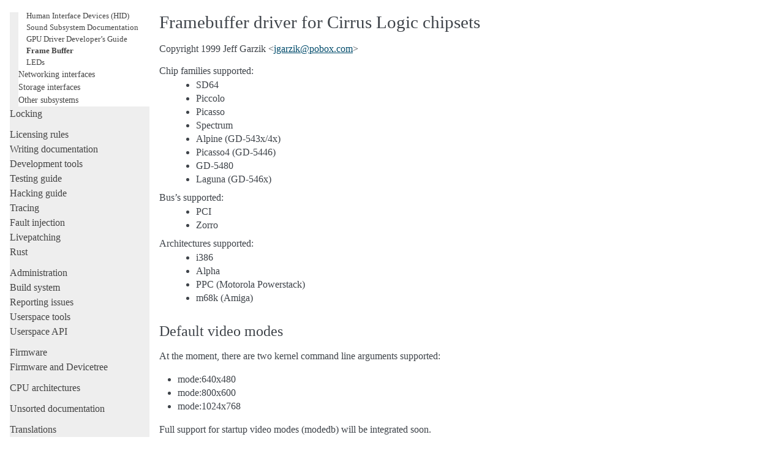

--- FILE ---
content_type: text/html; charset=utf-8
request_url: https://www.kernel.org/doc/html/latest/fb/cirrusfb.html
body_size: 3403
content:

<!DOCTYPE html>

<html lang="en">
  <head>
    <meta charset="utf-8" />
    <meta name="viewport" content="width=device-width, initial-scale=1.0" /><meta name="generator" content="Docutils 0.19: https://docutils.sourceforge.io/" />

    <title>Framebuffer driver for Cirrus Logic chipsets &#8212; The Linux Kernel  documentation</title>
    <link rel="stylesheet" type="text/css" href="../_static/pygments.css" />
    <link rel="stylesheet" type="text/css" href="../_static/alabaster.css" />
    <script data-url_root="../" id="documentation_options" src="../_static/documentation_options.js"></script>
    <script src="../_static/jquery.js"></script>
    <script src="../_static/underscore.js"></script>
    <script src="../_static/_sphinx_javascript_frameworks_compat.js"></script>
    <script src="../_static/doctools.js"></script>
    <script src="../_static/sphinx_highlight.js"></script>
    <link rel="index" title="Index" href="../genindex.html" />
    <link rel="search" title="Search" href="../search.html" />
    <link rel="next" title="efifb - Generic EFI platform driver" href="efifb.html" />
    <link rel="prev" title="aty128fb - ATI Rage128 framebuffer driver" href="aty128fb.html" />
   
  <link rel="stylesheet" href="../_static/custom.css" type="text/css" />
  

  
  

  </head><body>
  <div class="document">
    
      <div class="sphinxsidebar" role="navigation" aria-label="main navigation">
        <div class="sphinxsidebarwrapper">
            <p class="logo"><a href="../index.html">
              <img class="logo" src="../_static/logo.svg" alt="Logo"/>
            </a></p>
<h1 class="logo"><a href="../index.html">The Linux Kernel</a></h1>



<p class="blurb">6.19.0-rc2</p>







<div id="searchbox" style="display: none" role="search">
  <h3 id="searchlabel">Quick search</h3>
    <div class="searchformwrapper">
    <form class="search" action="../search.html" method="get">
      <input type="text" name="q" aria-labelledby="searchlabel" autocomplete="off" autocorrect="off" autocapitalize="off" spellcheck="false"/>
      <input type="submit" value="Go" />
    </form>
    </div>
</div>
<script>document.getElementById('searchbox').style.display = "block"</script>


<p>
<h3 class="kernel-toc-contents">Contents</h3>
<input type="checkbox" class="kernel-toc-toggle" id = "kernel-toc-toggle" checked>
<label class="kernel-toc-title" for="kernel-toc-toggle"></label>

<div class="kerneltoc" id="kerneltoc">
<ul>
<li class="toctree-l1"><a class="reference internal" href="../process/development-process.html">Development process</a></li>
<li class="toctree-l1"><a class="reference internal" href="../process/submitting-patches.html">Submitting patches</a></li>
<li class="toctree-l1"><a class="reference internal" href="../process/code-of-conduct.html">Code of conduct</a></li>
<li class="toctree-l1"><a class="reference internal" href="../maintainer/index.html">Maintainer handbook</a></li>
<li class="toctree-l1"><a class="reference internal" href="../process/index.html">All development-process docs</a></li>
</ul>
<ul class="current">
<li class="toctree-l1"><a class="reference internal" href="../core-api/index.html">Core API</a></li>
<li class="toctree-l1"><a class="reference internal" href="../driver-api/index.html">Driver APIs</a></li>
<li class="toctree-l1 current"><a class="reference internal" href="../subsystem-apis.html">Subsystems</a><ul class="current">
<li class="toctree-l2"><a class="reference internal" href="../subsystem-apis.html#core-subsystems">Core subsystems</a></li>
<li class="toctree-l2 current"><a class="reference internal" href="../subsystem-apis.html#human-interfaces">Human interfaces</a><ul class="current">
<li class="toctree-l3"><a class="reference internal" href="../input/index.html">Input Documentation</a></li>
<li class="toctree-l3"><a class="reference internal" href="../hid/index.html">Human Interface Devices (HID)</a></li>
<li class="toctree-l3"><a class="reference internal" href="../sound/index.html">Sound Subsystem Documentation</a></li>
<li class="toctree-l3"><a class="reference internal" href="../gpu/index.html">GPU Driver Developer’s Guide</a></li>
<li class="toctree-l3 current"><a class="reference internal" href="index.html">Frame Buffer</a></li>
<li class="toctree-l3"><a class="reference internal" href="../leds/index.html">LEDs</a></li>
</ul>
</li>
<li class="toctree-l2"><a class="reference internal" href="../subsystem-apis.html#networking-interfaces">Networking interfaces</a></li>
<li class="toctree-l2"><a class="reference internal" href="../subsystem-apis.html#storage-interfaces">Storage interfaces</a></li>
<li class="toctree-l2"><a class="reference internal" href="../subsystem-apis.html#other-subsystems">Other subsystems</a></li>
</ul>
</li>
<li class="toctree-l1"><a class="reference internal" href="../locking/index.html">Locking</a></li>
</ul>
<ul>
<li class="toctree-l1"><a class="reference internal" href="../process/license-rules.html">Licensing rules</a></li>
<li class="toctree-l1"><a class="reference internal" href="../doc-guide/index.html">Writing documentation</a></li>
<li class="toctree-l1"><a class="reference internal" href="../dev-tools/index.html">Development tools</a></li>
<li class="toctree-l1"><a class="reference internal" href="../dev-tools/testing-overview.html">Testing guide</a></li>
<li class="toctree-l1"><a class="reference internal" href="../kernel-hacking/index.html">Hacking guide</a></li>
<li class="toctree-l1"><a class="reference internal" href="../trace/index.html">Tracing</a></li>
<li class="toctree-l1"><a class="reference internal" href="../fault-injection/index.html">Fault injection</a></li>
<li class="toctree-l1"><a class="reference internal" href="../livepatch/index.html">Livepatching</a></li>
<li class="toctree-l1"><a class="reference internal" href="../rust/index.html">Rust</a></li>
</ul>
<ul>
<li class="toctree-l1"><a class="reference internal" href="../admin-guide/index.html">Administration</a></li>
<li class="toctree-l1"><a class="reference internal" href="../kbuild/index.html">Build system</a></li>
<li class="toctree-l1"><a class="reference internal" href="../admin-guide/reporting-issues.html">Reporting issues</a></li>
<li class="toctree-l1"><a class="reference internal" href="../tools/index.html">Userspace tools</a></li>
<li class="toctree-l1"><a class="reference internal" href="../userspace-api/index.html">Userspace API</a></li>
</ul>
<ul>
<li class="toctree-l1"><a class="reference internal" href="../firmware-guide/index.html">Firmware</a></li>
<li class="toctree-l1"><a class="reference internal" href="../devicetree/index.html">Firmware and Devicetree</a></li>
</ul>
<ul>
<li class="toctree-l1"><a class="reference internal" href="../arch/index.html">CPU architectures</a></li>
</ul>
<ul>
<li class="toctree-l1"><a class="reference internal" href="../staging/index.html">Unsorted documentation</a></li>
</ul>
<ul>
<li class="toctree-l1"><a class="reference internal" href="../translations/index.html">Translations</a></li>
</ul>

</div>

<script type="text/javascript"> <!--
  var sbar = document.getElementsByClassName("sphinxsidebar")[0];
  let currents = document.getElementsByClassName("current")
  if (currents.length) {
    sbar.scrollTop = currents[currents.length - 1].offsetTop;
  }
  --> </script>
  <div role="note" aria-label="source link">
    <h3>This Page</h3>
    <ul class="this-page-menu">
      <li><a href="../_sources/fb/cirrusfb.rst.txt"
            rel="nofollow">Show Source</a></li>
    </ul>
   </div>
        </div>
      </div>
      <div class="documentwrapper">
        <div class="bodywrapper">
          

          <div class="body" role="main">
            
  



<section id="framebuffer-driver-for-cirrus-logic-chipsets">
<h1>Framebuffer driver for Cirrus Logic chipsets<a class="headerlink" href="#framebuffer-driver-for-cirrus-logic-chipsets" title="Permalink to this heading">¶</a></h1>
<p>Copyright 1999 Jeff Garzik &lt;<a class="reference external" href="mailto:jgarzik&#37;&#52;&#48;pobox&#46;com">jgarzik<span>&#64;</span>pobox<span>&#46;</span>com</a>&gt;</p>
<dl class="simple">
<dt>Chip families supported:</dt><dd><ul class="simple">
<li><p>SD64</p></li>
<li><p>Piccolo</p></li>
<li><p>Picasso</p></li>
<li><p>Spectrum</p></li>
<li><p>Alpine (GD-543x/4x)</p></li>
<li><p>Picasso4 (GD-5446)</p></li>
<li><p>GD-5480</p></li>
<li><p>Laguna (GD-546x)</p></li>
</ul>
</dd>
<dt>Bus’s supported:</dt><dd><ul class="simple">
<li><p>PCI</p></li>
<li><p>Zorro</p></li>
</ul>
</dd>
<dt>Architectures supported:</dt><dd><ul class="simple">
<li><p>i386</p></li>
<li><p>Alpha</p></li>
<li><p>PPC (Motorola Powerstack)</p></li>
<li><p>m68k (Amiga)</p></li>
</ul>
</dd>
</dl>
<section id="default-video-modes">
<h2>Default video modes<a class="headerlink" href="#default-video-modes" title="Permalink to this heading">¶</a></h2>
<p>At the moment, there are two kernel command line arguments supported:</p>
<ul class="simple">
<li><p>mode:640x480</p></li>
<li><p>mode:800x600</p></li>
<li><p>mode:1024x768</p></li>
</ul>
<p>Full support for startup video modes (modedb) will be integrated soon.</p>
</section>
<section id="version-1-9-9-1">
<h2>Version 1.9.9.1<a class="headerlink" href="#version-1-9-9-1" title="Permalink to this heading">¶</a></h2>
<ul class="simple">
<li><p>Fix memory detection for 512kB case</p></li>
<li><p>800x600 mode</p></li>
<li><p>Fixed timings</p></li>
<li><p>Hint for AXP: Use -accel false -vyres -1 when changing resolution</p></li>
</ul>
</section>
<section id="version-1-9-4-4">
<h2>Version 1.9.4.4<a class="headerlink" href="#version-1-9-4-4" title="Permalink to this heading">¶</a></h2>
<ul class="simple">
<li><p>Preliminary Laguna support</p></li>
<li><p>Overhaul color register routines.</p></li>
<li><p>Associated with the above, console colors are now obtained from a LUT
called ‘palette’ instead of from the VGA registers.  This code was
modelled after that in atyfb and matroxfb.</p></li>
<li><p>Code cleanup, add comments.</p></li>
<li><p>Overhaul SR07 handling.</p></li>
<li><p>Bug fixes.</p></li>
</ul>
</section>
<section id="version-1-9-4-3">
<h2>Version 1.9.4.3<a class="headerlink" href="#version-1-9-4-3" title="Permalink to this heading">¶</a></h2>
<ul class="simple">
<li><p>Correctly set default startup video mode.</p></li>
<li><p>Do not override ram size setting.  Define
CLGEN_USE_HARDCODED_RAM_SETTINGS if you _do_ want to override the RAM
setting.</p></li>
<li><p>Compile fixes related to new 2.3.x IORESOURCE_IO[PORT] symbol changes.</p></li>
<li><p>Use new 2.3.x resource allocation.</p></li>
<li><p>Some code cleanup.</p></li>
</ul>
</section>
<section id="version-1-9-4-2">
<h2>Version 1.9.4.2<a class="headerlink" href="#version-1-9-4-2" title="Permalink to this heading">¶</a></h2>
<ul class="simple">
<li><p>Casting fixes.</p></li>
<li><p>Assertions no longer cause an oops on purpose.</p></li>
<li><p>Bug fixes.</p></li>
</ul>
</section>
<section id="version-1-9-4-1">
<h2>Version 1.9.4.1<a class="headerlink" href="#version-1-9-4-1" title="Permalink to this heading">¶</a></h2>
<ul class="simple">
<li><p>Add compatibility support.  Now requires a 2.1.x, 2.2.x or 2.3.x kernel.</p></li>
</ul>
</section>
<section id="version-1-9-4">
<h2>Version 1.9.4<a class="headerlink" href="#version-1-9-4" title="Permalink to this heading">¶</a></h2>
<ul class="simple">
<li><p>Several enhancements, smaller memory footprint, a few bugfixes.</p></li>
<li><p>Requires kernel 2.3.14-pre1 or later.</p></li>
</ul>
</section>
<section id="version-1-9-3">
<h2>Version 1.9.3<a class="headerlink" href="#version-1-9-3" title="Permalink to this heading">¶</a></h2>
<ul class="simple">
<li><p>Bundled with kernel 2.3.14-pre1 or later.</p></li>
</ul>
</section>
</section>


          </div>
          
        </div>
      </div>
    <div class="clearer"></div>
  </div>
    <div class="footer">
      &#169;The kernel development community.
      
      |
      Powered by <a href="https://www.sphinx-doc.org/">Sphinx 5.3.0</a>
      &amp; <a href="https://alabaster.readthedocs.io">Alabaster 0.7.16</a>
      
      |
      <a href="../_sources/fb/cirrusfb.rst.txt"
          rel="nofollow">Page source</a>
    </div>

    

    
  </body>
</html>

--- FILE ---
content_type: text/css
request_url: https://www.kernel.org/doc/html/latest/_static/custom.css
body_size: 3198
content:
/* SPDX-License-Identifier: GPL-2.0 */
/*
 * CSS tweaks for the Alabaster theme
 */

/* Shrink the headers a bit */
div.body h1 { font-size: 180%; }
div.body h2 { font-size: 150%; }
div.body h3 { font-size: 130%; }
div.body h4 { font-size: 110%; }

/* toctree captions are styled like h2 */
div.toctree-wrapper p.caption[role=heading] { font-size: 150%; }

/* Tighten up the layout slightly */
div.body { padding: 0 15px 0 10px; }
div.sphinxsidebarwrapper { padding: 1em 0.4em; }
div.sphinxsidebar { font-size: inherit;
		    max-height: 100%;
		    overflow-y: auto; }
/* Tweak document margins and don't force width */
div.document {
    margin: 20px 10px 0 10px; 
    width: auto;
}

/* Size the logo appropriately */
img.logo {
    width: 104px;
    margin-bottom: 20px;
}

/*
 * Parameters for the display of function prototypes and such included
 * from C source files.
 */
dl.function, dl.struct, dl.enum { margin-top: 2em; background-color: #ecf0f3; }
/* indent lines 2+ of multi-line function prototypes */
dl.function dt { margin-left: 10em; text-indent: -10em; }
dt.sig-object { font-size: larger; }
div.kernelindent { margin-left: 2em; margin-right: 4em; }

/*
 * Tweaks for our local TOC
 */
div.kerneltoc li.toctree-l1 { font-size: smaller;
		text-indent: -1em;
		margin-left: 1em; }
div.kerneltoc li.current > a {font-weight: bold; }
div.kerneltoc li.toctree-l2,li.toctree-l3 { font-size: small;
		text-indent: -1em;
		margin-left: 1em;
		list-style-type: none;
	      }
div.kerneltoc li.current ul { margin-left: 0; }
div.kerneltoc { background-color: #eeeeee; }
div.kerneltoc li.current ul { background-color: white; }

/*
 * The CSS magic to toggle the contents on small screens.
 */
label.kernel-toc-title { display: none; }
label.kernel-toc-title:after {
    content: "[Hide]";
}
input[type=checkbox]:checked ~ label.kernel-toc-title:after {
    content: "[Show]";
}
/* Hide the toggle on large screens */
input.kernel-toc-toggle { display: none; }

/*
 * Show and implement the toggle on small screens.
 * The 875px width seems to be wired into alabaster.
 */
@media screen and (max-width: 875px) {
    label.kernel-toc-title { display: inline;
			     font-weight: bold;
			     font-size: larger; }
    input[type=checkbox]:checked ~ div.kerneltoc {
	display: none;
    }
    h3.kernel-toc-contents { display: inline; }
    div.kerneltoc a { color: black; }
}

/* Language selection menu */

div.admonition {
    /*
     * Make sure we don't overlap notes and warnings at the top of the
     * document.
     */
    clear: both;
}

div.language-selection {
    background: #eeeeee;
    border: 1px solid #cccccc;
    margin-bottom: 1em;
    padding: .5em;

    position: relative;
    float: right;
}

div.language-selection a {
    display: block;
    padding: 0.5em;
    color: #333333;
    text-decoration: none;
}

div.language-selection ul {
    display: none;
    position: absolute;

    /* Align with the parent div */
    top: 100%;
    right: 0;
    margin: 0;

    list-style: none;

    background: #fafafa;
    border: 1px solid #cccccc;

    /* Never break menu item lines */
    white-space: nowrap;
}

div.language-selection:hover ul {
    display: block;
}

div.language-selection ul li:hover {
    background: #dddddd;
}

/* Make xrefs more universally visible */
a.reference, a.reference:hover {
    border-bottom: none;
    text-decoration: underline;
    text-underline-offset: 0.3em;
}

/* Slightly different style for sidebar links */
div.sphinxsidebar a { border-bottom: none; }
div.sphinxsidebar a:hover {
    border-bottom: none;
    text-decoration: underline;
    text-underline-offset: 0.3em;
}


--- FILE ---
content_type: image/svg+xml
request_url: https://www.kernel.org/doc/html/latest/_static/logo.svg
body_size: 131271
content:
<?xml version="1.0" encoding="UTF-8" standalone="no"?>
<svg
   xmlns:dc="http://purl.org/dc/elements/1.1/"
   xmlns:cc="http://creativecommons.org/ns#"
   xmlns:rdf="http://www.w3.org/1999/02/22-rdf-syntax-ns#"
   xmlns:svg="http://www.w3.org/2000/svg"
   xmlns="http://www.w3.org/2000/svg"
   xmlns:xlink="http://www.w3.org/1999/xlink"
   xmlns:sodipodi="http://sodipodi.sourceforge.net/DTD/sodipodi-0.dtd"
   xmlns:inkscape="http://www.inkscape.org/namespaces/inkscape"
   inkscape:export-ydpi="300"
   inkscape:export-xdpi="300"
   inkscape:export-filename="./tux-large.png"
   sodipodi:docname="tux.svg"
   inkscape:version="1.1-dev (79c9cd5f54, 2020-05-04)"
   version="1.1"
   id="svg27450"
   height="304.18802"
   width="249.14903">
  <title
     id="title20046">Tux</title>
  <sodipodi:namedview
     showborder="true"
     inkscape:showpageshadow="false"
     inkscape:guide-bbox="true"
     showguides="true"
     fit-margin-bottom="0"
     fit-margin-right="0"
     fit-margin-left="0"
     fit-margin-top="0"
     inkscape:window-maximized="0"
     inkscape:window-y="0"
     inkscape:window-x="0"
     inkscape:window-height="1080"
     inkscape:window-width="1920"
     showgrid="false"
     inkscape:current-layer="layer2"
     inkscape:document-units="px"
     inkscape:cy="145.53575"
     inkscape:cx="157.20051"
     inkscape:zoom="2.8284271"
     inkscape:pageshadow="2"
     inkscape:pageopacity="0.0"
     borderopacity="0.41176471"
     bordercolor="#666666"
     pagecolor="#ffffff"
     id="base" />
  <defs
     id="defs27452">
    <inkscape:path-effect
       is_visible="true"
       id="path-effect826"
       effect="spiro" />
    <inkscape:path-effect
       is_visible="true"
       id="path-effect408"
       effect="spiro" />
    <inkscape:path-effect
       is_visible="true"
       id="path-effect396"
       effect="spiro" />
    <linearGradient
       id="linearGradient28799-4">
      <stop
         style="stop-color:#fefefc;stop-opacity:1;"
         offset="0"
         id="stop28801-13" />
      <stop
         id="stop28807-8"
         offset="0.75733864"
         style="stop-color:#fefefc;stop-opacity:1" />
      <stop
         style="stop-color:#d4d4d4;stop-opacity:1"
         offset="1"
         id="stop28803-8" />
    </linearGradient>
    <linearGradient
       id="linearGradient28799-5-4">
      <stop
         style="stop-color:#fefefc;stop-opacity:1;"
         offset="0"
         id="stop28801-1-2" />
      <stop
         id="stop28807-2-5"
         offset="0.75733864"
         style="stop-color:#fefefc;stop-opacity:1" />
      <stop
         style="stop-color:#d4d4d4;stop-opacity:1"
         offset="1"
         id="stop28803-6-6" />
    </linearGradient>
    <clipPath
       id="clipPath14186-9"
       clipPathUnits="userSpaceOnUse">
      <path
         style="fill:#402c07;fill-opacity:1;stroke:none"
         d="m 137.57703,281.0191 c 1.59929,-0.66295 3.3982,-0.78361 5.10074,-0.46963 1.70253,0.31398 3.31141,1.04948 4.74342,2.02239 2.86402,1.94583 4.98821,4.77774 7.02263,7.57952 4.67189,6.43406 9.16868,13.00227 13.24488,19.8293 3.30635,5.53766 6.34352,11.25685 10.16415,16.45304 2.49398,3.3919 5.3066,6.53947 7.813,9.92221 2.50639,3.38273 4.72794,7.05586 5.83931,11.11662 1.44411,5.27653 0.88463,11.09291 -1.62666,15.95302 -1.76663,3.41896 -4.47646,6.35228 -7.77242,8.33898 -3.29595,1.9867 -7.17064,3.01444 -11.01635,2.87021 -6.11413,-0.2293 -11.69944,-3.28515 -17.38362,-5.54906 -11.58097,-4.6125 -24.15978,-6.0594 -36.09666,-9.65174 -3.66859,-1.10404 -7.27582,-2.4107 -10.96988,-3.42629 -1.64125,-0.45122 -3.30866,-0.8482 -4.85875,-1.55144 -1.55008,-0.70325 -2.999548,-1.7491 -3.86171,-3.21675 -0.666391,-1.13439 -0.948386,-2.47002 -0.930187,-3.78554 0.0182,-1.31552 0.325889,-2.61453 0.773815,-3.85158 0.895851,-2.47409 2.343262,-4.71374 3.320162,-7.15696 1.59511,-3.98935 1.88169,-8.38839 1.66657,-12.67942 -0.21511,-4.29103 -0.91078,-8.54478 -1.20454,-12.83115 -0.13118,-1.91406 -0.18066,-3.85256 0.18479,-5.73598 0.36545,-1.88343 1.17577,-3.72459 2.55771,-5.05541 1.27406,-1.22693 2.96492,-1.95531 4.69643,-2.31651 1.73151,-0.3612 3.51533,-0.37747 5.28367,-0.33762 1.76833,0.0399 3.54067,0.13425 5.30351,-0.0106 1.76284,-0.14488 3.53347,-0.54055 5.06911,-1.41828 1.45996,-0.83447 2.65433,-2.0745 3.64374,-3.43424 0.9894,-1.35974 1.78909,-2.84573 2.60891,-4.31396 0.81983,-1.46823 1.66834,-2.93151 2.74157,-4.22611 1.07324,-1.2946 2.38923,-2.42304 3.94266,-3.06698"
         id="path14188-1"
         inkscape:connector-curvature="0"
         sodipodi:nodetypes="ssssssssssssssss" />
    </clipPath>
    <linearGradient
       id="linearGradient14132-6"
       inkscape:collect="always">
      <stop
         id="stop14134-2"
         offset="0"
         style="stop-color:#b98309;stop-opacity:1" />
      <stop
         id="stop14136-2"
         offset="1"
         style="stop-color:#382605;stop-opacity:1" />
    </linearGradient>
    <inkscape:path-effect
       effect="spiro"
       id="path-effect4669-1"
       is_visible="true" />
    <filter
       style="color-interpolation-filters:sRGB"
       height="1.2169911"
       y="-0.10849553"
       width="1.215018"
       x="-0.10750898"
       id="filter14148-8"
       inkscape:collect="always">
      <feGaussianBlur
         id="feGaussianBlur14150-8"
         stdDeviation="3.9237191"
         inkscape:collect="always" />
    </filter>
    <inkscape:path-effect
       effect="spiro"
       id="path-effect4669-4-3"
       is_visible="true" />
    <filter
       style="color-interpolation-filters:sRGB"
       id="filter14140-3"
       inkscape:collect="always">
      <feGaussianBlur
         id="feGaussianBlur14142-5"
         stdDeviation="2.4365744"
         inkscape:collect="always" />
    </filter>
    <linearGradient
       id="linearGradient14168-5"
       inkscape:collect="always">
      <stop
         id="stop14170-8"
         offset="0"
         style="stop-color:#ebc40c;stop-opacity:1;" />
      <stop
         id="stop14172-0"
         offset="1"
         style="stop-color:#ebc40c;stop-opacity:0;" />
    </linearGradient>
    <filter
       style="color-interpolation-filters:sRGB"
       id="filter14176-5"
       inkscape:collect="always">
      <feGaussianBlur
         id="feGaussianBlur14178-0"
         stdDeviation="0.3702557"
         inkscape:collect="always" />
    </filter>
    <inkscape:path-effect
       is_visible="true"
       id="path-effect14972-2-2"
       effect="spiro" />
    <inkscape:path-effect
       is_visible="true"
       id="path-effect15017-9"
       effect="spiro" />
    <filter
       style="color-interpolation-filters:sRGB"
       height="1.0853395"
       y="-0.042669769"
       width="1.2020705"
       x="-0.10103524"
       id="filter15053-7"
       inkscape:collect="always">
      <feGaussianBlur
         id="feGaussianBlur15055-3"
         stdDeviation="1.1322032"
         inkscape:collect="always" />
    </filter>
    <inkscape:path-effect
       effect="spiro"
       id="path-effect29716-6-1"
       is_visible="true" />
    <linearGradient
       inkscape:collect="always"
       id="linearGradient14830-4">
      <stop
         style="stop-color:#7c7c7c;stop-opacity:1;"
         offset="0"
         id="stop14832-6" />
      <stop
         style="stop-color:#7c7c7c;stop-opacity:0.32941177"
         offset="1"
         id="stop14834-5" />
    </linearGradient>
    <filter
       style="color-interpolation-filters:sRGB"
       height="1.3012044"
       y="-0.15060219"
       width="1.1409113"
       x="-0.070455663"
       id="filter14812-5"
       inkscape:collect="always">
      <feGaussianBlur
         id="feGaussianBlur14814-2"
         stdDeviation="1.0252435"
         inkscape:collect="always" />
    </filter>
    <linearGradient
       inkscape:collect="always"
       id="linearGradient14830-8-1">
      <stop
         style="stop-color:#7c7c7c;stop-opacity:1;"
         offset="0"
         id="stop14832-2-5" />
      <stop
         style="stop-color:#7c7c7c;stop-opacity:0.32941177"
         offset="1"
         id="stop14834-8-0" />
    </linearGradient>
    <filter
       style="color-interpolation-filters:sRGB"
       height="1.3012044"
       y="-0.15060219"
       width="1.1409113"
       x="-0.070455663"
       id="filter14812-0-9"
       inkscape:collect="always">
      <feGaussianBlur
         id="feGaussianBlur14814-6-7"
         stdDeviation="1.0252435"
         inkscape:collect="always" />
    </filter>
    <linearGradient
       id="linearGradient14518-6">
      <stop
         style="stop-color:#110800;stop-opacity:1;"
         offset="0"
         id="stop14540-0" />
      <stop
         id="stop14542-5"
         offset="0.59066743"
         style="stop-color:#a65a00;stop-opacity:0.80000001;" />
      <stop
         id="stop14522-4"
         offset="1"
         style="stop-color:#ff921e;stop-opacity:0;" />
    </linearGradient>
    <inkscape:path-effect
       effect="spiro"
       id="path-effect29716-0-0"
       is_visible="true" />
    <filter
       style="color-interpolation-filters:sRGB"
       height="1.4681805"
       y="-0.23409025"
       width="1.4010103"
       x="-0.20050517"
       id="filter14897-2"
       inkscape:collect="always">
      <feGaussianBlur
         id="feGaussianBlur14899-5"
         stdDeviation="2.8444356"
         inkscape:collect="always" />
    </filter>
    <linearGradient
       id="linearGradient14518-2-2">
      <stop
         style="stop-color:#110800;stop-opacity:1;"
         offset="0"
         id="stop14540-5-0" />
      <stop
         id="stop14542-2-7"
         offset="0.59066743"
         style="stop-color:#a65a00;stop-opacity:0.80000001;" />
      <stop
         id="stop14522-2-1"
         offset="1"
         style="stop-color:#ff921e;stop-opacity:0;" />
    </linearGradient>
    <inkscape:path-effect
       effect="spiro"
       id="path-effect29716-0-8-3"
       is_visible="true" />
    <filter
       style="color-interpolation-filters:sRGB"
       height="1.2134444"
       y="-0.10672215"
       width="1.1828213"
       x="-0.091410659"
       id="filter14951-8"
       inkscape:collect="always">
      <feGaussianBlur
         id="feGaussianBlur14953-7"
         stdDeviation="1.2967831"
         inkscape:collect="always" />
    </filter>
    <filter
       style="color-interpolation-filters:sRGB"
       height="1.5474488"
       y="-0.27372435"
       width="1.9386586"
       x="-0.46932927"
       id="filter15211-9"
       inkscape:collect="always">
      <feGaussianBlur
         id="feGaussianBlur15213-7"
         stdDeviation="0.85991809"
         inkscape:collect="always" />
    </filter>
    <filter
       style="color-interpolation-filters:sRGB"
       height="1.9645272"
       y="-0.48226368"
       width="2.2077935"
       x="-0.60389674"
       id="filter14706-3"
       inkscape:collect="always">
      <feGaussianBlur
         id="feGaussianBlur14708-8"
         stdDeviation="2.6400036"
         inkscape:collect="always" />
    </filter>
    <linearGradient
       id="linearGradient15103-0"
       inkscape:collect="always">
      <stop
         id="stop15105-1"
         offset="0"
         style="stop-color:#000000;stop-opacity:1;" />
      <stop
         id="stop15107-6"
         offset="1"
         style="stop-color:#000000;stop-opacity:0;" />
    </linearGradient>
    <filter
       style="color-interpolation-filters:sRGB"
       id="filter15115-3"
       inkscape:collect="always">
      <feGaussianBlur
         id="feGaussianBlur15117-8"
         stdDeviation="2.2091576"
         inkscape:collect="always" />
    </filter>
    <linearGradient
       id="linearGradient14392-8"
       inkscape:collect="always">
      <stop
         id="stop14394-3"
         offset="0"
         style="stop-color:#3e2a06;stop-opacity:1" />
      <stop
         id="stop14396-0"
         offset="1"
         style="stop-color:#ad780a;stop-opacity:1" />
    </linearGradient>
    <inkscape:path-effect
       is_visible="true"
       id="path-effect14300-7"
       effect="spiro" />
    <inkscape:path-effect
       is_visible="true"
       id="path-effect14300-2-7"
       effect="spiro" />
    <filter
       style="color-interpolation-filters:sRGB"
       height="1.2859976"
       y="-0.14299878"
       width="1.2900307"
       x="-0.14501533"
       id="filter14416-8"
       inkscape:collect="always">
      <feGaussianBlur
         id="feGaussianBlur14418-5"
         stdDeviation="4.7787162"
         inkscape:collect="always" />
    </filter>
    <inkscape:path-effect
       is_visible="true"
       id="path-effect14300-2-2-0"
       effect="spiro" />
    <filter
       style="color-interpolation-filters:sRGB"
       height="1.2498901"
       y="-0.12494507"
       width="1.2305853"
       x="-0.11529266"
       id="filter14432-2"
       inkscape:collect="always">
      <feGaussianBlur
         id="feGaussianBlur14434-2"
         stdDeviation="3.1725155"
         inkscape:collect="always" />
    </filter>
    <linearGradient
       id="linearGradient17009"
       inkscape:collect="always">
      <stop
         id="stop17011"
         offset="0"
         style="stop-color:#f3cd0c;stop-opacity:1;" />
      <stop
         id="stop17013"
         offset="1"
         style="stop-color:#f3cd0c;stop-opacity:0;" />
    </linearGradient>
    <filter
       style="color-interpolation-filters:sRGB"
       height="1.2585374"
       y="-0.12926871"
       width="1.0418237"
       x="-0.020911871"
       id="filter17044"
       inkscape:collect="always">
      <feGaussianBlur
         id="feGaussianBlur17046"
         stdDeviation="0.47946431"
         inkscape:collect="always" />
    </filter>
    <filter
       style="color-interpolation-filters:sRGB"
       height="1.3188565"
       y="-0.15942827"
       width="1.3550917"
       x="-0.17754583"
       id="filter15185-2"
       inkscape:collect="always">
      <feGaussianBlur
         id="feGaussianBlur15187-7"
         stdDeviation="0.90083196"
         inkscape:collect="always" />
    </filter>
    <inkscape:path-effect
       effect="spiro"
       id="path-effect4582-3"
       is_visible="true" />
    <filter
       style="color-interpolation-filters:sRGB"
       inkscape:collect="always"
       id="filter4592-2"
       x="-0.81659585"
       width="2.6331918"
       y="-0.057823781"
       height="1.1156476">
      <feGaussianBlur
         inkscape:collect="always"
         stdDeviation="1.4463082"
         id="feGaussianBlur4594-6" />
    </filter>
    <linearGradient
       inkscape:collect="always"
       id="linearGradient4417-8-5">
      <stop
         style="stop-color:#000000;stop-opacity:1;"
         offset="0"
         id="stop4419-4-4" />
      <stop
         style="stop-color:#000000;stop-opacity:0.24886878"
         offset="1"
         id="stop4421-2-0" />
    </linearGradient>
    <inkscape:path-effect
       effect="spiro"
       id="path-effect4500-7"
       is_visible="true" />
    <filter
       style="color-interpolation-filters:sRGB"
       inkscape:collect="always"
       id="filter4538-7">
      <feGaussianBlur
         inkscape:collect="always"
         stdDeviation="0.7854602"
         id="feGaussianBlur4540-9" />
    </filter>
    <filter
       style="color-interpolation-filters:sRGB"
       inkscape:collect="always"
       id="filter4427-5-7">
      <feGaussianBlur
         inkscape:collect="always"
         stdDeviation="1.1383167"
         id="feGaussianBlur4429-4-8" />
    </filter>
    <linearGradient
       inkscape:collect="always"
       id="linearGradient4417-0">
      <stop
         style="stop-color:#000000;stop-opacity:1;"
         offset="0"
         id="stop4419-8" />
      <stop
         style="stop-color:#000000;stop-opacity:0.24886878"
         offset="1"
         id="stop4421-8" />
    </linearGradient>
    <filter
       style="color-interpolation-filters:sRGB"
       inkscape:collect="always"
       id="filter4487-6">
      <feGaussianBlur
         inkscape:collect="always"
         stdDeviation="0.6434074"
         id="feGaussianBlur4489-4" />
    </filter>
    <filter
       style="color-interpolation-filters:sRGB"
       height="1.0800927"
       y="-0.040046327"
       width="1.2350631"
       x="-0.11753157"
       id="filter14666-9"
       inkscape:collect="always">
      <feGaussianBlur
         id="feGaussianBlur14668-7"
         stdDeviation="1.352085"
         inkscape:collect="always" />
    </filter>
    <inkscape:path-effect
       effect="spiro"
       id="path-effect29707-7-6"
       is_visible="true" />
    <linearGradient
       id="linearGradient29652-2"
       inkscape:collect="always">
      <stop
         id="stop29654-6"
         offset="0"
         style="stop-color:#c8c8c8;stop-opacity:1;" />
      <stop
         id="stop29656-1"
         offset="1"
         style="stop-color:#797978;stop-opacity:1" />
    </linearGradient>
    <inkscape:path-effect
       effect="spiro"
       id="path-effect29553-7"
       is_visible="true" />
    <linearGradient
       id="linearGradient28469-0">
      <stop
         id="stop28479-4"
         offset="0"
         style="stop-color:#d2940a;stop-opacity:1" />
      <stop
         id="stop28477-2"
         offset="0.75143719"
         style="stop-color:#d89c08;stop-opacity:1" />
      <stop
         style="stop-color:#b67e07;stop-opacity:1;"
         offset="0.86579126"
         id="stop28485-7" />
      <stop
         style="stop-color:#946106;stop-opacity:1"
         offset="1"
         id="stop28473-1" />
    </linearGradient>
    <inkscape:path-effect
       effect="spiro"
       id="path-effect28463-4"
       is_visible="true" />
    <inkscape:path-effect
       effect="spiro"
       id="path-effect28489-4"
       is_visible="true" />
    <filter
       style="color-interpolation-filters:sRGB"
       inkscape:collect="always"
       id="filter28502-8"
       x="-0.1548306"
       width="1.3096611"
       y="-0.21494099"
       height="1.429882">
      <feGaussianBlur
         inkscape:collect="always"
         stdDeviation="0.89858666"
         id="feGaussianBlur28504-3" />
    </filter>
    <inkscape:path-effect
       effect="spiro"
       id="path-effect28273-54-7"
       is_visible="true" />
    <filter
       style="color-interpolation-filters:sRGB"
       id="filter15145-6"
       inkscape:collect="always">
      <feGaussianBlur
         id="feGaussianBlur15147-1"
         stdDeviation="0.75821369"
         inkscape:collect="always" />
    </filter>
    <linearGradient
       id="linearGradient28275-8">
      <stop
         style="stop-color:#ad780a;stop-opacity:1"
         offset="0"
         id="stop28277-1" />
      <stop
         id="stop28291-9"
         offset="0.11972899"
         style="stop-color:#d89e08;stop-opacity:1" />
      <stop
         id="stop28289-6"
         offset="0.25514477"
         style="stop-color:#edb80b;stop-opacity:1" />
      <stop
         id="stop28287-6"
         offset="0.39194193"
         style="stop-color:#ebc80d;stop-opacity:1" />
      <stop
         id="stop28285-7"
         offset="0.52741116"
         style="stop-color:#f5d838;stop-opacity:1" />
      <stop
         id="stop28283-7"
         offset="0.76906693"
         style="stop-color:#f6d811;stop-opacity:1" />
      <stop
         style="stop-color:#f5cd31;stop-opacity:1"
         offset="1"
         id="stop28279-5" />
    </linearGradient>
    <inkscape:path-effect
       effect="spiro"
       id="path-effect28273-44"
       is_visible="true" />
    <inkscape:path-effect
       effect="spiro"
       id="path-effect28384-7"
       is_visible="true" />
    <filter
       style="color-interpolation-filters:sRGB"
       height="1.260552"
       y="-0.13027605"
       width="1.3219118"
       x="-0.16095592"
       id="filter14963-7"
       inkscape:collect="always">
      <feGaussianBlur
         id="feGaussianBlur14965-0"
         stdDeviation="0.84878819"
         inkscape:collect="always" />
    </filter>
    <linearGradient
       id="linearGradient29529-6">
      <stop
         style="stop-color:#3a2903;stop-opacity:1;"
         offset="0"
         id="stop29531-0" />
      <stop
         id="stop29539-7"
         offset="0.55472803"
         style="stop-color:#735208;stop-opacity:1" />
      <stop
         style="stop-color:#ac8c04;stop-opacity:1"
         offset="1"
         id="stop29533-8" />
    </linearGradient>
    <filter
       style="color-interpolation-filters:sRGB"
       id="filter15177-1"
       inkscape:collect="always">
      <feGaussianBlur
         id="feGaussianBlur15179-3"
         stdDeviation="0.11039302"
         inkscape:collect="always" />
    </filter>
    <filter
       style="color-interpolation-filters:sRGB"
       height="1.2114592"
       y="-0.10572958"
       width="1.2328929"
       x="-0.11644644"
       id="filter15173-0"
       inkscape:collect="always">
      <feGaussianBlur
         id="feGaussianBlur15175-4"
         stdDeviation="0.11039302"
         inkscape:collect="always" />
    </filter>
    <linearGradient
       inkscape:collect="always"
       id="linearGradient28572-7">
      <stop
         style="stop-color:#f5ce2d;stop-opacity:1;"
         offset="0"
         id="stop28574-5" />
      <stop
         style="stop-color:#d79b08;stop-opacity:1"
         offset="1"
         id="stop28576-0" />
    </linearGradient>
    <filter
       style="color-interpolation-filters:sRGB"
       inkscape:collect="always"
       id="filter28584-4"
       x="-0.10730159"
       width="1.2146032"
       y="-0.13610739"
       height="1.2722148">
      <feGaussianBlur
         inkscape:collect="always"
         stdDeviation="0.2640625"
         id="feGaussianBlur28586-3" />
    </filter>
    <inkscape:path-effect
       effect="spiro"
       id="path-effect29455-3"
       is_visible="true" />
    <linearGradient
       id="linearGradient29477-3">
      <stop
         style="stop-color:#757574;stop-opacity:0"
         offset="0"
         id="stop29479-5" />
      <stop
         id="stop29487-5"
         offset="0.26291031"
         style="stop-color:#757574;stop-opacity:1;" />
      <stop
         id="stop29485-0"
         offset="0.5"
         style="stop-color:#757574;stop-opacity:1;" />
      <stop
         style="stop-color:#757574;stop-opacity:0"
         offset="1"
         id="stop29481-3" />
    </linearGradient>
    <filter
       style="color-interpolation-filters:sRGB"
       inkscape:collect="always"
       id="filter29493-2"
       x="-0.23446631"
       width="1.4689326"
       y="-0.14606842"
       height="1.2921369">
      <feGaussianBlur
         inkscape:collect="always"
         stdDeviation="0.51262416"
         id="feGaussianBlur29495-7" />
    </filter>
    <linearGradient
       id="linearGradient29336-6">
      <stop
         style="stop-color:#646464;stop-opacity:0"
         offset="0"
         id="stop29338-1" />
      <stop
         id="stop29344-7"
         offset="0.30628255"
         style="stop-color:#646464;stop-opacity:0.5825243" />
      <stop
         style="stop-color:#646464;stop-opacity:1"
         offset="0.47000006"
         id="stop29354-5" />
      <stop
         id="stop29356-3"
         offset="0.72834015"
         style="stop-color:#646464;stop-opacity:0.25728154" />
      <stop
         style="stop-color:#646464;stop-opacity:0;"
         offset="1"
         id="stop29340-6" />
    </linearGradient>
    <filter
       style="color-interpolation-filters:sRGB"
       inkscape:collect="always"
       id="filter29447-1">
      <feGaussianBlur
         inkscape:collect="always"
         stdDeviation="0.13475369"
         id="feGaussianBlur29449-4" />
    </filter>
    <filter
       style="color-interpolation-filters:sRGB"
       inkscape:collect="always"
       id="filter29350-1">
      <feGaussianBlur
         inkscape:collect="always"
         stdDeviation="0.1475"
         id="feGaussianBlur29352-7" />
    </filter>
    <linearGradient
       id="linearGradient28976-3">
      <stop
         style="stop-color:#747474;stop-opacity:1"
         offset="0"
         id="stop28978-7" />
      <stop
         id="stop29259-5"
         offset="0.125"
         style="stop-color:#8c8c8c;stop-opacity:1;" />
      <stop
         id="stop29257-0"
         offset="0.25"
         style="stop-color:#a4a4a4;stop-opacity:1;" />
      <stop
         id="stop28984-4"
         offset="0.5"
         style="stop-color:#d4d4d4;stop-opacity:1" />
      <stop
         style="stop-color:#d4d4d4;stop-opacity:1"
         offset="0.61919296"
         id="stop28986-0" />
      <stop
         style="stop-color:#7c7c7c;stop-opacity:1"
         offset="1"
         id="stop28980-2" />
    </linearGradient>
    <inkscape:path-effect
       effect="spiro"
       id="path-effect28974-8"
       is_visible="true" />
    <inkscape:path-effect
       effect="spiro"
       id="path-effect28881-6"
       is_visible="true" />
    <filter
       style="color-interpolation-filters:sRGB"
       inkscape:collect="always"
       id="filter28927-8"
       x="-0.15795375"
       width="1.3159075"
       y="-0.2091987"
       height="1.4183974">
      <feGaussianBlur
         inkscape:collect="always"
         stdDeviation="0.24891089"
         id="feGaussianBlur28929-2" />
    </filter>
    <linearGradient
       id="linearGradient28935-8">
      <stop
         style="stop-color:#949494;stop-opacity:0.39215687;"
         offset="0"
         id="stop28937-7" />
      <stop
         id="stop28943-3"
         offset="0.5"
         style="stop-color:#949494;stop-opacity:1;" />
      <stop
         style="stop-color:#949494;stop-opacity:0.39215687;"
         offset="1"
         id="stop28939-8" />
    </linearGradient>
    <filter
       style="color-interpolation-filters:sRGB"
       inkscape:collect="always"
       id="filter28949-8"
       x="-0.17867894"
       width="1.3573579"
       y="-0.18134074"
       height="1.3626815">
      <feGaussianBlur
         inkscape:collect="always"
         stdDeviation="0.51947927"
         id="feGaussianBlur28951-1" />
    </filter>
    <filter
       style="color-interpolation-filters:sRGB"
       height="1.6165009"
       y="-0.30825046"
       width="1.5843594"
       x="-0.2921797"
       id="filter15133-1"
       inkscape:collect="always">
      <feGaussianBlur
         id="feGaussianBlur15135-5"
         stdDeviation="1.7403319"
         inkscape:collect="always" />
    </filter>
    <linearGradient
       id="linearGradient28853-5">
      <stop
         style="stop-color:#020204;stop-opacity:1"
         offset="0"
         id="stop28855-3" />
      <stop
         id="stop28865-0"
         offset="0.73448181"
         style="stop-color:#020204;stop-opacity:1" />
      <stop
         style="stop-color:#5c5c5c;stop-opacity:1;"
         offset="1"
         id="stop28857-9" />
    </linearGradient>
    <inkscape:path-effect
       effect="spiro"
       id="path-effect28851-0"
       is_visible="true" />
    <inkscape:path-effect
       effect="spiro"
       id="path-effect28273-4-2"
       is_visible="true" />
    <linearGradient
       id="linearGradient28799-3">
      <stop
         style="stop-color:#fefefc;stop-opacity:1;"
         offset="0"
         id="stop28801-6" />
      <stop
         id="stop28807-7"
         offset="0.75733864"
         style="stop-color:#fefefc;stop-opacity:1" />
      <stop
         style="stop-color:#d4d4d4;stop-opacity:1"
         offset="1"
         id="stop28803-0" />
    </linearGradient>
    <inkscape:path-effect
       effect="spiro"
       id="path-effect28797-81"
       is_visible="true" />
    <linearGradient
       id="linearGradient28799-5-5">
      <stop
         style="stop-color:#fefefc;stop-opacity:1;"
         offset="0"
         id="stop28801-1-9" />
      <stop
         id="stop28807-2-6"
         offset="0.75733864"
         style="stop-color:#fefefc;stop-opacity:1" />
      <stop
         style="stop-color:#d4d4d4;stop-opacity:1"
         offset="1"
         id="stop28803-6-3" />
    </linearGradient>
    <inkscape:path-effect
       effect="spiro"
       id="path-effect28797-8-1"
       is_visible="true" />
    <inkscape:path-effect
       effect="spiro"
       id="path-effect28463-0-7"
       is_visible="true" />
    <filter
       style="color-interpolation-filters:sRGB"
       inkscape:collect="always"
       id="filter30475-4">
      <feGaussianBlur
         inkscape:collect="always"
         stdDeviation="0.93152507"
         id="feGaussianBlur30477-9" />
    </filter>
    <inkscape:path-effect
       effect="spiro"
       id="path-effect28463-8-0"
       is_visible="true" />
    <filter
       style="color-interpolation-filters:sRGB"
       inkscape:collect="always"
       id="filter30479-2"
       x="-0.07637769"
       width="1.1527554"
       y="-0.12919053"
       height="1.2583811">
      <feGaussianBlur
         inkscape:collect="always"
         stdDeviation="2.0355046"
         id="feGaussianBlur30481-9" />
    </filter>
    <inkscape:path-effect
       effect="spiro"
       id="path-effect29721-2"
       is_visible="true" />
    <inkscape:path-effect
       effect="spiro"
       id="path-effect28714-5"
       is_visible="true" />
    <inkscape:path-effect
       effect="spiro"
       id="path-effect29678-4-6"
       is_visible="true" />
    <inkscape:path-effect
       effect="spiro"
       id="path-effect29678-1"
       is_visible="true" />
    <inkscape:path-effect
       effect="spiro"
       id="path-effect29672-0"
       is_visible="true" />
    <radialGradient
       r="14.572236"
       fy="137.66095"
       fx="223.19559"
       cy="137.66095"
       cx="223.19559"
       gradientTransform="matrix(0.81524244,-0.03431182,0.02961133,1.2479887,-208.43744,-35.542647)"
       gradientUnits="userSpaceOnUse"
       id="radialGradient18806"
       xlink:href="#linearGradient28799-5-5"
       inkscape:collect="always" />
    <radialGradient
       r="14.572236"
       fy="137.66095"
       fx="223.19559"
       cy="137.66095"
       cx="223.19559"
       gradientTransform="matrix(1.0857794,-0.03431182,0.03943781,1.2479887,-233.54194,-35.542647)"
       gradientUnits="userSpaceOnUse"
       id="radialGradient18808"
       xlink:href="#linearGradient28799-3"
       inkscape:collect="always" />
    <radialGradient
       r="15.382211"
       fy="150.65126"
       fx="275.53763"
       cy="150.65126"
       cx="275.53763"
       gradientTransform="matrix(0.69784558,-0.50717348,0.46034105,0.63340638,-271.10191,183.03011)"
       gradientUnits="userSpaceOnUse"
       id="radialGradient18810"
       xlink:href="#linearGradient28853-5"
       inkscape:collect="always" />
    <linearGradient
       y2="140.72476"
       x2="219.73343"
       y1="132.76981"
       x1="213.01591"
       gradientTransform="translate(-60.00015,-58.362183)"
       gradientUnits="userSpaceOnUse"
       id="linearGradient18812"
       xlink:href="#linearGradient28935-8"
       inkscape:collect="always" />
    <linearGradient
       y2="132.48718"
       x2="358.625"
       y1="119.98718"
       x1="337.25"
       gradientTransform="translate(-250)"
       gradientUnits="userSpaceOnUse"
       id="linearGradient18814"
       xlink:href="#linearGradient28976-3"
       inkscape:collect="always" />
    <linearGradient
       y2="127.99684"
       x2="308.74051"
       y1="114.56181"
       x1="294.50998"
       gradientTransform="translate(-300.00015,-0.9999998)"
       gradientUnits="userSpaceOnUse"
       id="linearGradient18816"
       xlink:href="#linearGradient29336-6"
       inkscape:collect="always" />
    <linearGradient
       y2="128.57106"
       x2="266.62701"
       y1="115.66637"
       x1="253.22745"
       gradientTransform="translate(-300.00015,-0.9999998)"
       gradientUnits="userSpaceOnUse"
       id="linearGradient18818"
       xlink:href="#linearGradient29336-6"
       inkscape:collect="always" />
    <linearGradient
       gradientTransform="translate(-50.00015,-58.362183)"
       y2="142.49252"
       x2="169.8824"
       y1="132.06271"
       x1="164.04878"
       gradientUnits="userSpaceOnUse"
       id="linearGradient18820"
       xlink:href="#linearGradient29477-3"
       inkscape:collect="always" />
    <radialGradient
       r="31.111488"
       fy="193.09949"
       fx="294.48483"
       cy="193.09949"
       cx="294.48483"
       gradientTransform="matrix(0.93618683,-0.38640412,0.27133164,0.65738721,-244.47527,146.7229)"
       gradientUnits="userSpaceOnUse"
       id="radialGradient18822"
       xlink:href="#linearGradient28469-0"
       inkscape:collect="always" />
    <linearGradient
       y2="157.8721"
       x2="313.3367"
       y1="158.31404"
       x1="256.85657"
       gradientTransform="translate(-210)"
       gradientUnits="userSpaceOnUse"
       id="linearGradient18824"
       xlink:href="#linearGradient28275-8"
       inkscape:collect="always" />
    <radialGradient
       r="3.2300935"
       fy="147.09335"
       fx="77.67215"
       cy="147.09335"
       cx="77.67215"
       gradientTransform="matrix(1.0000004,0,0,0.5833264,59.999805,3.054009)"
       gradientUnits="userSpaceOnUse"
       id="radialGradient18826"
       xlink:href="#linearGradient29529-6"
       inkscape:collect="always" />
    <radialGradient
       r="1.5350333"
       fy="147.44128"
       fx="63.125401"
       cy="147.44128"
       cx="63.125401"
       gradientTransform="matrix(1,0,0,1.0751189,59.99984,-69.456344)"
       gradientUnits="userSpaceOnUse"
       id="radialGradient18828"
       xlink:href="#linearGradient29529-6"
       inkscape:collect="always" />
    <linearGradient
       y2="159.76843"
       x2="243.46875"
       y1="157.01843"
       x1="243.03125"
       gradientUnits="userSpaceOnUse"
       id="linearGradient18830"
       xlink:href="#linearGradient28572-7"
       inkscape:collect="always" />
    <radialGradient
       r="35.51144"
       fy="126.53491"
       fx="268.06998"
       cy="126.53491"
       cx="268.06998"
       gradientTransform="matrix(0.20141143,-0.03316079,0.03065006,0.18616184,-3.1263574,114.03586)"
       gradientUnits="userSpaceOnUse"
       id="radialGradient18832"
       xlink:href="#linearGradient29652-2"
       inkscape:collect="always" />
    <radialGradient
       r="27.391165"
       fy="220.53755"
       fx="336.22372"
       cy="220.53755"
       cx="336.22372"
       gradientTransform="matrix(-0.69844216,0,0,0.76335815,166.3057,50.219935)"
       gradientUnits="userSpaceOnUse"
       id="radialGradient18834"
       xlink:href="#linearGradient4417-0"
       inkscape:collect="always" />
    <radialGradient
       r="27.391165"
       fy="236.36569"
       fx="312.14502"
       cy="236.36569"
       cx="312.14502"
       gradientTransform="matrix(1,0,0,0.76335815,-150.00015,-8.142243)"
       gradientUnits="userSpaceOnUse"
       id="radialGradient18836"
       xlink:href="#linearGradient4417-8-5"
       inkscape:collect="always" />
    <radialGradient
       r="10.84542"
       fy="225.13487"
       fx="275.55389"
       cy="225.13487"
       cx="275.55389"
       gradientTransform="matrix(1,0,0,1.0692348,-150.00016,-73.222483)"
       gradientUnits="userSpaceOnUse"
       id="radialGradient18838"
       xlink:href="#linearGradient4417-8-5"
       inkscape:collect="always" />
    <linearGradient
       y2="351.48654"
       x2="341.98224"
       y1="323.90076"
       x1="338.28552"
       gradientTransform="translate(-310)"
       gradientUnits="userSpaceOnUse"
       id="linearGradient18840"
       xlink:href="#linearGradient15103-0"
       inkscape:collect="always" />
    <linearGradient
       gradientTransform="translate(-250.00016,-58.362183)"
       y2="293.58548"
       x2="490.12241"
       y1="371.54401"
       x1="442.03912"
       gradientUnits="userSpaceOnUse"
       id="linearGradient18842"
       xlink:href="#linearGradient14392-8"
       inkscape:collect="always" />
    <linearGradient
       y2="302.31699"
       x2="353.74951"
       y1="289.58905"
       x1="355.16373"
       gradientTransform="translate(-150.00016,-60.362183)"
       gradientUnits="userSpaceOnUse"
       id="linearGradient18844"
       xlink:href="#linearGradient17009"
       inkscape:collect="always" />
    <radialGradient
       r="16.845654"
       fy="303.41541"
       fx="363.33957"
       cy="303.41541"
       cx="363.33957"
       gradientTransform="matrix(1.3082075,0.35053296,-0.36795399,1.3732236,-150.50951,-298.71133)"
       gradientUnits="userSpaceOnUse"
       id="radialGradient18846"
       xlink:href="#linearGradient14518-6"
       inkscape:collect="always" />
    <radialGradient
       r="16.845654"
       fy="303.41541"
       fx="363.33957"
       cy="303.41541"
       cx="363.33957"
       gradientTransform="matrix(1.3082075,0.35053296,-0.36795399,1.3732236,-310.50935,-240.34915)"
       gradientUnits="userSpaceOnUse"
       id="radialGradient18848"
       xlink:href="#linearGradient14518-2-2"
       inkscape:collect="always" />
    <radialGradient
       r="20.537666"
       fy="246.85757"
       fx="382.23483"
       cy="246.85757"
       cx="382.23483"
       gradientTransform="matrix(0.36025223,0.15680447,-0.07246786,0.16649214,260.61683,181.93825)"
       gradientUnits="userSpaceOnUse"
       id="radialGradient18850"
       xlink:href="#linearGradient14830-4"
       inkscape:collect="always" />
    <linearGradient
       y2="279.23718"
       x2="361.5"
       y1="279.36218"
       x1="358.5"
       gradientUnits="userSpaceOnUse"
       id="linearGradient18852"
       xlink:href="#linearGradient14830-8-1"
       inkscape:collect="always" />
    <linearGradient
       gradientTransform="translate(-80.00015,-58.362183)"
       y2="381.62027"
       x2="170.86368"
       y1="301.54044"
       x1="123.13397"
       gradientUnits="userSpaceOnUse"
       id="linearGradient18854"
       xlink:href="#linearGradient14132-6"
       inkscape:collect="always" />
    <linearGradient
       y2="352.27536"
       x2="186.5968"
       y1="323.99109"
       x1="171.57079"
       gradientTransform="translate(-80.53048,-60.12995)"
       gradientUnits="userSpaceOnUse"
       id="linearGradient18856"
       xlink:href="#linearGradient14168-5"
       inkscape:collect="always" />
    <clipPath
       id="clipPath391"
       clipPathUnits="userSpaceOnUse">
      <path
         inkscape:label="Clip - Left Foot Brighter Highlights"
         transform="matrix(1,0,0,1.0182804,0,-4.0313444)"
         style="fill:url(#linearGradient395);fill-opacity:1;stroke:none"
         d="m 137.57703,281.0191 c 1.59929,-0.66295 3.3982,-0.78361 5.10074,-0.46963 1.70253,0.31398 3.31141,1.04948 4.74342,2.02239 2.86402,1.94583 4.98821,4.77774 7.02263,7.57952 4.67189,6.43406 9.16868,13.00227 13.24488,19.8293 3.30635,5.53766 6.34352,11.25685 10.16415,16.45304 2.49398,3.3919 5.3066,6.53947 7.813,9.92221 2.50639,3.38273 4.72794,7.05586 5.83931,11.11662 1.44411,5.27653 0.88463,11.09291 -1.62666,15.95302 -1.76663,3.41896 -4.47646,6.35228 -7.77242,8.33898 -3.29595,1.9867 -7.17064,3.01444 -11.01635,2.87021 -6.11413,-0.2293 -11.69944,-3.28515 -17.38362,-5.54906 -11.58097,-4.6125 -24.15978,-6.0594 -36.09666,-9.65174 -3.66859,-1.10404 -7.27582,-2.4107 -10.96988,-3.42629 -1.64125,-0.45122 -3.30866,-0.8482 -4.85875,-1.55144 -1.55008,-0.70325 -2.999548,-1.7491 -3.86171,-3.21675 -0.666391,-1.13439 -0.948386,-2.47002 -0.930187,-3.78554 0.0182,-1.31552 0.325889,-2.61453 0.773815,-3.85158 0.895851,-2.47409 2.343262,-4.71374 3.320162,-7.15696 1.59511,-3.98935 1.88169,-8.38839 1.66657,-12.67942 -0.21511,-4.29103 -0.91078,-8.54478 -1.20454,-12.83115 -0.13118,-1.91406 -0.18066,-3.85256 0.18479,-5.73598 0.36545,-1.88343 1.17577,-3.72459 2.55771,-5.05541 1.27406,-1.22693 2.96492,-1.95531 4.69643,-2.31651 1.73151,-0.3612 3.51533,-0.37747 5.28367,-0.33762 1.76833,0.0399 3.54067,0.13425 5.30351,-0.0106 1.76284,-0.14488 3.53347,-0.54055 5.06911,-1.41828 1.45996,-0.83447 2.65433,-2.0745 3.64374,-3.43424 0.9894,-1.35974 1.78909,-2.84573 2.60891,-4.31396 0.81983,-1.46823 1.66834,-2.93151 2.74157,-4.22611 1.07324,-1.2946 2.38923,-2.42304 3.94266,-3.06698"
         id="path393"
         inkscape:connector-curvature="0"
         sodipodi:nodetypes="ssssssssssssssss" />
    </clipPath>
    <linearGradient
       y2="381.62027"
       x2="170.86368"
       y1="301.54044"
       x1="123.13397"
       gradientUnits="userSpaceOnUse"
       id="linearGradient395"
       xlink:href="#linearGradient14132-6"
       inkscape:collect="always" />
    <clipPath
       id="clipPath401"
       clipPathUnits="userSpaceOnUse">
      <path
         sodipodi:nodetypes="ssssssssssssssss"
         inkscape:connector-curvature="0"
         id="path403"
         d="m 137.57703,281.0191 c 1.59929,-0.66295 3.3982,-0.78361 5.10074,-0.46963 1.70253,0.31398 3.31141,1.04948 4.74342,2.02239 2.86402,1.94583 4.98821,4.77774 7.02263,7.57952 4.67189,6.43406 9.16868,13.00227 13.24488,19.8293 3.30635,5.53766 6.34352,11.25685 10.16415,16.45304 2.49398,3.3919 5.3066,6.53947 7.813,9.92221 2.50639,3.38273 4.72794,7.05586 5.83931,11.11662 1.44411,5.27653 0.88463,11.09291 -1.62666,15.95302 -1.76663,3.41896 -4.47646,6.35228 -7.77242,8.33898 -3.29595,1.9867 -7.17064,3.01444 -11.01635,2.87021 -6.11413,-0.2293 -11.69944,-3.28515 -17.38362,-5.54906 -11.58097,-4.6125 -24.15978,-6.0594 -36.09666,-9.65174 -3.66859,-1.10404 -7.27582,-2.4107 -10.96988,-3.42629 -1.64125,-0.45122 -3.30866,-0.8482 -4.85875,-1.55144 -1.55008,-0.70325 -2.999548,-1.7491 -3.86171,-3.21675 -0.666391,-1.13439 -0.948386,-2.47002 -0.930187,-3.78554 0.0182,-1.31552 0.325889,-2.61453 0.773815,-3.85158 0.895851,-2.47409 2.343262,-4.71374 3.320162,-7.15696 1.59511,-3.98935 1.88169,-8.38839 1.66657,-12.67942 -0.21511,-4.29103 -0.91078,-8.54478 -1.20454,-12.83115 -0.13118,-1.91406 -0.18066,-3.85256 0.18479,-5.73598 0.36545,-1.88343 1.17577,-3.72459 2.55771,-5.05541 1.27406,-1.22693 2.96492,-1.95531 4.69643,-2.31651 1.73151,-0.3612 3.51533,-0.37747 5.28367,-0.33762 1.76833,0.0399 3.54067,0.13425 5.30351,-0.0106 1.76284,-0.14488 3.53347,-0.54055 5.06911,-1.41828 1.45996,-0.83447 2.65433,-2.0745 3.64374,-3.43424 0.9894,-1.35974 1.78909,-2.84573 2.60891,-4.31396 0.81983,-1.46823 1.66834,-2.93151 2.74157,-4.22611 1.07324,-1.2946 2.38923,-2.42304 3.94266,-3.06698"
         style="fill:url(#linearGradient405);fill-opacity:1;stroke:none"
         transform="translate(-240.00015,-1)"
         inkscape:label="Clip - Left Foot Highlights" />
    </clipPath>
    <linearGradient
       y2="381.62027"
       x2="170.86368"
       y1="301.54044"
       x1="123.13397"
       gradientUnits="userSpaceOnUse"
       id="linearGradient405"
       xlink:href="#linearGradient14132-6"
       inkscape:collect="always" />
    <clipPath
       id="clipPath419"
       clipPathUnits="userSpaceOnUse">
      <path
         inkscape:label="Clip - Right Foot Highlights"
         clip-path="none"
         sodipodi:nodetypes="aaaaaaaaaaaaaaaaaaaaaaacscaascca"
         inkscape:connector-curvature="0"
         id="path421"
         d="m 513.18983,336.61385 c -2.6238,3.11482 -6.268,5.17039 -9.89648,7.01985 -6.1886,3.15437 -12.60169,5.92177 -18.41964,9.71654 -3.89802,2.54249 -7.4959,5.52671 -10.86016,8.74238 -2.87719,2.75012 -5.60582,5.68745 -8.83247,8.01771 -3.25567,2.35122 -7.01915,4.05426 -10.99061,4.6502 -4.83026,0.72481 -9.82134,-0.21289 -14.29898,-2.16416 -3.13754,-1.36728 -6.15569,-3.3229 -7.96301,-6.22931 -1.81425,-2.91754 -2.22807,-6.48813 -2.23266,-9.92375 -0.008,-6.07666 1.11824,-12.09004 2.17848,-18.07349 0.88097,-4.97177 1.71949,-9.95483 2.26013,-14.97502 0.98337,-9.13118 0.9763,-18.35278 0.3199,-27.51327 -0.10993,-1.53416 -0.23754,-3.0832 -0.008,-4.60412 0.22922,-1.52092 0.85475,-3.0367 2.02069,-4.03986 1.07696,-0.9266 2.52093,-1.33598 3.93947,-1.4145 1.41854,-0.0785 2.83404,0.14655 4.23982,0.35197 3.31254,0.48405 6.65159,0.8649 9.88917,1.71656 2.04284,0.53738 4.03315,1.25925 6.0722,1.81081 3.40258,0.92039 6.96639,1.36144 10.46739,0.95192 3.76917,-0.44089 7.42987,-1.85678 11.22363,-1.76474 1.55658,0.0378 3.1015,0.33171 4.58649,0.79985 1.51539,0.47772 3.00914,1.16182 4.12281,2.29512 0.84639,0.8613 1.43579,1.94539 1.87872,3.06879 0.65982,1.67352 1.01492,3.457 1.16703,5.24945 0.13475,1.58788 0.11343,3.19441 0.41433,4.75933 0.49503,2.57458 1.84746,4.92305 3.52848,6.93494 1.68102,2.01189 3.68982,3.72048 5.69641,5.40783 1.99908,1.68103 4.0106,3.35469 6.16708,4.82839 1.0121,0.69165 2.05642,1.33949 3.01736,2.10062 0.96094,0.76113 1.84466,1.6468 2.44543,2.71535 0.81492,1.44944 1.06377,3.2077 0.53758,4.87655 -0.5262,1.66885 -1.48162,3.27659 -2.67059,4.68806 z"
         style="display:inline;fill:url(#linearGradient423);fill-opacity:1;stroke:none" />
    </clipPath>
    <linearGradient
       y2="293.58548"
       x2="490.12241"
       y1="371.54401"
       x1="442.03912"
       gradientTransform="translate(-250.00016,-58.362187)"
       gradientUnits="userSpaceOnUse"
       id="linearGradient423"
       xlink:href="#linearGradient14392-8"
       inkscape:collect="always" />
    <clipPath
       id="clipPath426"
       clipPathUnits="userSpaceOnUse">
      <path
         inkscape:label="Clip - Right Foot Brighter Highlights"
         clip-path="none"
         sodipodi:nodetypes="aaaaaaaaaaaaaaaaaaaaaaacscaascca"
         inkscape:connector-curvature="0"
         id="path428"
         d="m 509.36312,335.7449 c -2.29559,2.52764 -5.48394,4.19571 -8.65854,5.69652 -5.41448,2.55973 -11.02537,4.80544 -16.11557,7.88485 -3.41042,2.0632 -6.55825,4.48486 -9.50168,7.09433 -2.51729,2.23169 -4.9046,4.6153 -7.72764,6.50627 -2.84842,1.90799 -6.14114,3.28999 -9.61581,3.77358 -4.22606,0.58818 -8.59281,-0.17275 -12.51035,-1.75618 -2.74507,-1.10954 -5.38569,-2.6965 -6.96694,-5.05501 -1.5873,-2.36755 -1.94936,-5.26504 -1.95338,-8.053 -0.007,-4.93114 0.97837,-9.81092 1.90598,-14.66641 0.77077,-4.03453 1.5044,-8.07822 1.97742,-12.15205 0.86036,-7.40983 0.85417,-14.89305 0.27988,-22.32667 -0.0962,-1.24495 -0.20783,-2.50198 -0.007,-3.73619 0.20055,-1.23421 0.74783,-2.46424 1.76793,-3.27829 0.94224,-0.75193 2.20559,-1.08414 3.44669,-1.14785 1.24109,-0.0637 2.47953,0.11892 3.70947,0.28562 2.89818,0.3928 5.81955,0.70185 8.65215,1.39296 1.78731,0.43608 3.52865,1.02187 5.31264,1.46945 2.97696,0.74689 6.09498,1.10479 9.15805,0.77247 3.29769,-0.35777 6.50048,-1.50675 9.81968,-1.43206 1.36187,0.0307 2.71354,0.26918 4.01278,0.64907 1.32583,0.38766 2.63273,0.9428 3.6071,1.86246 0.74051,0.69893 1.25619,1.57866 1.64371,2.49028 0.57728,1.35804 0.88797,2.80532 1.02105,4.25987 0.11789,1.28854 0.0992,2.59222 0.3625,3.86213 0.43311,2.08924 1.61637,3.995 3.08711,5.62762 1.47074,1.63263 3.22827,3.01913 4.98386,4.38839 1.74902,1.36413 3.50892,2.72229 5.39565,3.91818 0.8855,0.56126 1.79919,1.08698 2.63992,1.70462 0.84074,0.61765 1.61392,1.33636 2.13954,2.20348 0.71298,1.1762 0.93071,2.60301 0.47034,3.95726 -0.46038,1.35425 -1.29629,2.65891 -2.33654,3.8043 z"
         style="display:inline;fill:url(#linearGradient430);fill-opacity:1;stroke:none;stroke-width:0.84260321" />
    </clipPath>
    <linearGradient
       y2="293.58548"
       x2="490.12241"
       y1="371.54401"
       x1="442.03912"
       gradientTransform="matrix(0.87491199,0,0,0.81148755,-158.36095,15.22676)"
       gradientUnits="userSpaceOnUse"
       id="linearGradient430"
       xlink:href="#linearGradient14392-8"
       inkscape:collect="always" />
    <clipPath
       id="clipPath433"
       clipPathUnits="userSpaceOnUse">
      <path
         inkscape:label="Clip - Right Foot Brightest Highlights"
         clip-path="none"
         sodipodi:nodetypes="aaaaaaaaaaaaaaaaaaaaaaacscaascca"
         inkscape:connector-curvature="0"
         id="path435"
         d="m 263.18967,278.25167 c -2.6238,3.11482 -6.268,5.17039 -9.89648,7.01985 -6.1886,3.15437 -12.60169,5.92177 -18.41964,9.71654 -3.89802,2.54249 -7.4959,5.52671 -10.86016,8.74238 -2.87719,2.75012 -5.60582,5.68745 -8.83247,8.01771 -3.25567,2.35122 -7.01915,4.05426 -10.99061,4.6502 -4.83026,0.72481 -9.82134,-0.21289 -14.29898,-2.16416 -3.13754,-1.36728 -6.15569,-3.3229 -7.96301,-6.22931 -1.81425,-2.91754 -2.22807,-6.48813 -2.23266,-9.92375 -0.008,-6.07666 1.11824,-12.09004 2.17848,-18.07349 0.88097,-4.97177 1.71949,-9.95483 2.26013,-14.97502 0.98337,-9.13118 0.9763,-18.35278 0.3199,-27.51327 -0.10993,-1.53416 -0.23754,-3.0832 -0.008,-4.60412 0.22922,-1.52092 0.85475,-3.0367 2.02069,-4.03986 1.07696,-0.9266 2.52093,-1.33598 3.93947,-1.4145 1.41854,-0.0785 2.83404,0.14655 4.23982,0.35197 3.31254,0.48405 6.65159,0.8649 9.88917,1.71656 2.04284,0.53738 4.03315,1.25925 6.0722,1.81081 3.40258,0.92039 6.96639,1.36144 10.46739,0.95192 3.76917,-0.44089 7.42987,-1.85678 11.22363,-1.76474 1.55658,0.0378 3.1015,0.33171 4.58649,0.79985 1.51539,0.47772 3.00914,1.16182 4.12281,2.29512 0.84639,0.8613 1.43579,1.94539 1.87872,3.06879 0.65982,1.67352 1.01492,3.457 1.16703,5.24945 0.13475,1.58788 0.11343,3.19441 0.41433,4.75933 0.49503,2.57458 1.84746,4.92305 3.52848,6.93494 1.68102,2.01189 3.68982,3.72048 5.69641,5.40783 1.99908,1.68103 4.0106,3.35469 6.16708,4.82839 1.0121,0.69165 2.05642,1.33949 3.01736,2.10062 0.96094,0.76113 1.84466,1.6468 2.44543,2.71535 0.81492,1.44944 1.06377,3.2077 0.53758,4.87655 -0.5262,1.66885 -1.48162,3.27659 -2.67059,4.68806 z"
         style="display:inline;fill:url(#linearGradient437);fill-opacity:1;stroke:none" />
    </clipPath>
    <linearGradient
       y2="293.58548"
       x2="490.12241"
       y1="371.54401"
       x1="442.03912"
       gradientTransform="translate(-500.00032,-116.72437)"
       gradientUnits="userSpaceOnUse"
       id="linearGradient437"
       xlink:href="#linearGradient14392-8"
       inkscape:collect="always" />
    <clipPath
       id="clipPath504"
       clipPathUnits="userSpaceOnUse">
      <path
         sodipodi:nodetypes="aaaaassssaaaasssscssssc"
         inkscape:connector-curvature="0"
         d="m 304.84727,225.44951 c 5.97679,4.89463 9.76903,12.28597 10.94319,20.00305 0.91574,6.01859 0.32054,12.19496 -1.0124,18.13223 -1.33294,5.93726 -3.39093,11.67615 -5.43351,17.40051 -0.81452,2.2827 -1.63269,4.5871 -1.95634,6.9933 -0.32365,2.40621 -0.1187,4.95426 1.02109,7.08777 1.3066,2.44578 3.74526,4.13021 6.36677,4.92292 2.58816,0.78263 5.38374,0.76618 8.00354,0.10153 2.61979,-0.66466 5.06582,-1.96341 7.19828,-3.64929 5.41763,-4.28306 8.68657,-10.94871 9.95201,-17.81211 1.26545,-6.86339 0.68401,-13.95038 -0.49258,-20.83014 -1.60443,-9.38136 -4.30394,-18.55105 -7.74003,-27.40773 -2.52746,-6.51466 -5.7653,-12.74244 -9.61753,-18.52016 -3.77934,-5.66839 -9.14163,-10.09303 -13.10336,-15.63502 -1.37643,-1.92547 -3.03189,-3.93159 -4.38419,-5.87845 -2.91575,-4.19771 -2.25544,-3.41451 -4.06424,-6.13155 -1.31235,-1.9713 -3.38449,-2.6487 -5.56491,-3.51096 -2.18041,-0.86226 -4.629,-1.11623 -6.88065,-0.47108 -2.96781,0.85034 -5.39233,3.23113 -6.68215,6.08208 -1.28982,2.85095 -1.51545,6.12313 -1.01363,9.2201 0.64739,3.99536 2.44215,7.70258 4.46569,11.18873 2.28537,3.93724 4.93283,7.72707 8.38442,10.65407 3.60205,3.05459 7.95771,5.06875 11.61053,8.0602"
         id="path506"
         style="display:inline;fill:#020204;fill-opacity:1;stroke:none;stroke-width:0.9910841"
         inkscape:label="Clip - Right Arm Shadow" />
    </clipPath>
    <clipPath
       id="clipPath508"
       clipPathUnits="userSpaceOnUse">
      <path
         style="display:inline;fill:#020204;fill-opacity:1;stroke:none"
         d="m 240.47307,195.03592 c -7.07309,8.03686 -14.35222,15.81627 -18.34577,24.50506 -1.97625,4.41329 -2.91077,9.20725 -4.26498,13.84932 -1.5379,5.27176 -3.62609,10.3703 -5.97071,15.33612 -2.16496,4.58531 -4.54982,9.06291 -6.93891,13.53553 -1.7382,3.25409 -3.50514,6.58104 -4.10782,10.22071 -0.47628,2.87632 -0.1985,5.84423 0.53375,8.66626 0.73225,2.82202 1.90965,5.5106 3.23776,8.10601 5.66725,11.07504 14.17003,20.62168 24.24176,27.92472 4.57063,3.31418 9.46669,6.18109 14.60245,8.52595 2.78247,1.27041 5.71355,2.40436 8.77186,2.45744 1.52915,0.0265 3.0741,-0.22544 4.47434,-0.84055 1.40023,-0.6151 2.65068,-1.60373 3.48254,-2.88709 1.02278,-1.5779 1.36992,-3.53829 1.16461,-5.40743 -0.2053,-1.86914 -0.93484,-3.65294 -1.91324,-5.25873 -2.38997,-3.92251 -6.1652,-6.76055 -9.79642,-9.57343 -7.84055,-6.07358 -15.42465,-12.48039 -22.68212,-19.23996 -2.04912,-1.90854 -4.09841,-3.87759 -5.53019,-6.28412 -1.3943,-2.34352 -2.1476,-5.01376 -2.65783,-7.69253 -1.39972,-7.34873 -1.04092,-15.08286 1.45958,-22.13343 0.97822,-2.75826 2.27118,-5.39201 3.51815,-8.03965 2.16133,-4.58906 4.20725,-9.26564 7.04933,-13.46723 3.53798,-5.23037 8.26749,-9.66049 11.15147,-15.27803 2.43423,-4.74149 3.41994,-10.07236 4.36185,-15.31831 0.73693,-4.10434 2.15042,-8.12437 2.86923,-12.23193 -1.40611,2.66567 -5.93796,7.04283 -8.71069,10.5253 z"
         id="path510"
         inkscape:connector-curvature="0"
         sodipodi:nodetypes="cczzzzzzzzzzzzszzzzzcssscc"
         inkscape:label="Clip - Left Arm Shadow" />
    </clipPath>
    <clipPath
       id="clipPath533"
       clipPathUnits="userSpaceOnUse">
      <path
         sodipodi:nodetypes="aaaasssaccaa"
         inkscape:connector-curvature="0"
         d="m 386.1875,285.32775 c -0.40516,-1.10369 -1.11845,-2.08156 -1.9907,-2.86987 -0.87226,-0.78832 -1.90049,-1.39229 -2.98278,-1.85155 -2.16459,-0.91852 -4.52053,-1.26149 -6.83152,-1.69556 -2.17919,-0.40931 -4.34179,-0.90631 -6.52782,-1.27734 -2.27136,-0.38551 -4.6179,-0.63213 -6.8653,-0.1253 -1.96583,0.44333 -3.7845,1.45879 -5.27172,2.81864 -1.48723,1.35984 -2.64911,3.0564 -3.48499,4.89007 -1.47218,3.22952 -1.93451,6.86503 -1.65394,10.40316 0.20881,2.63325 0.87532,5.34594 2.60877,7.33912 1.40065,1.61052 3.38733,2.61526 5.43398,3.22092 3.52502,1.04316 7.36663,0.98822 10.86038,-0.1553 5.76689,-1.93113 10.87568,-5.77387 14.33034,-10.77903 1.13861,-1.64963 2.11217,-3.44809 2.5532,-5.4034 0.33597,-1.48955 0.34831,-3.08112 -0.1779,-4.51456"
         id="path535"
         style="display:inline;fill:#020204;fill-opacity:1;stroke:none"
         inkscape:label="Clip - Hand Lower Hightlight" />
    </clipPath>
    <clipPath
       id="clipPath538"
       clipPathUnits="userSpaceOnUse">
      <path
         inkscape:label="Clip - Hand Upper Highlight"
         style="display:inline;fill:#020204;fill-opacity:1;stroke:none"
         id="path540"
         d="m 386.1875,285.32775 c -0.40516,-1.10369 -1.11845,-2.08156 -1.9907,-2.86987 -0.87226,-0.78832 -1.90049,-1.39229 -2.98278,-1.85155 -2.16459,-0.91852 -4.52053,-1.26149 -6.83152,-1.69556 -2.17919,-0.40931 -4.34179,-0.90631 -6.52782,-1.27734 -2.27136,-0.38551 -4.6179,-0.63213 -6.8653,-0.1253 -1.96583,0.44333 -3.7845,1.45879 -5.27172,2.81864 -1.48723,1.35984 -2.64911,3.0564 -3.48499,4.89007 -1.47218,3.22952 -1.93451,6.86503 -1.65394,10.40316 0.20881,2.63325 0.87532,5.34594 2.60877,7.33912 1.40065,1.61052 3.38733,2.61526 5.43398,3.22092 3.52502,1.04316 7.36663,0.98822 10.86038,-0.1553 5.76689,-1.93113 10.87568,-5.77387 14.33034,-10.77903 1.13861,-1.64963 2.11217,-3.44809 2.5532,-5.4034 0.33597,-1.48955 0.34831,-3.08112 -0.1779,-4.51456"
         inkscape:connector-curvature="0"
         sodipodi:nodetypes="aaaasssaccaa" />
    </clipPath>
    <clipPath
       id="clipPath622"
       clipPathUnits="userSpaceOnUse">
      <path
         sodipodi:nodetypes="aaaaaaaa"
         inkscape:connector-curvature="0"
         id="path624"
         d="m 85.75,122.36218 c -2.78042,1.91023 -5.11057,4.57487 -6.25,7.75 -1.43603,4.00163 -0.88584,8.48071 0.5,12.5 1.41949,4.11688 3.79379,8.04098 7.37932,10.51234 1.79277,1.23567 3.86809,2.08301 6.0304,2.33859 2.16231,0.25558 4.40928,-0.0949 6.34028,-1.10093 2.35312,-1.22596 4.14782,-3.37278 5.26217,-5.78076 1.11436,-2.40798 1.5888,-5.0701 1.73783,-7.71924 0.18989,-3.37546 -0.14047,-6.80646 -1.25,-10 -1.20527,-3.46909 -3.39005,-6.67055 -6.47275,-8.6666 -1.54136,-0.99803 -3.29195,-1.68356 -5.11089,-1.93515 -1.81893,-0.25158 -3.70476,-0.0633 -5.41636,0.60175 -0.97547,0.37901 -1.88744,0.9074 -2.75,1.5"
         style="display:inline;fill:url(#radialGradient626);fill-opacity:1;stroke:none"
         inkscape:label="Clip - Right Eyelid" />
    </clipPath>
    <radialGradient
       r="14.572236"
       fy="137.66095"
       fx="223.19559"
       cy="137.66095"
       cx="223.19559"
       gradientTransform="matrix(1.0857794,-0.03431182,0.03943781,1.2479887,-15.5421,-75.904827)"
       gradientUnits="userSpaceOnUse"
       id="radialGradient626"
       xlink:href="#linearGradient28799-3"
       inkscape:collect="always" />
    <clipPath
       id="clipPath631"
       clipPathUnits="userSpaceOnUse">
      <path
         sodipodi:nodetypes="zzzzzzz"
         inkscape:connector-curvature="0"
         id="path633"
         d="m 54.23244,122.36218 c -1.78096,0.097 -3.48461,0.91899 -4.78785,2.1367 -1.30323,1.21771 -2.22137,2.81176 -2.78618,4.50357 -1.12962,3.38363 -0.87548,7.05177 -0.6187,10.60973 0.23251,3.22162 0.47041,6.50533 1.67679,9.50158 0.60319,1.49813 1.45024,2.91021 2.58034,4.06395 1.13009,1.15374 2.55173,2.04189 4.11829,2.43447 1.46884,0.36809 3.03816,0.29183 4.48279,-0.16209 1.44462,-0.45392 2.76391,-1.27887 3.84623,-2.33791 1.57904,-1.54507 2.64326,-3.5662 3.25345,-5.68947 0.61019,-2.12328 0.78416,-4.35155 0.7524,-6.56053 -0.0397,-2.76435 -0.40091,-5.53851 -1.26575,-8.16439 -0.86485,-2.62588 -2.24575,-5.10327 -4.1728,-7.08561 -0.93331,-0.96009 -1.99776,-1.80513 -3.19858,-2.39747 -1.20082,-0.59233 -2.54344,-0.92535 -3.88043,-0.85253"
         style="display:inline;fill:url(#radialGradient635);fill-opacity:1;stroke:none"
         inkscape:label="Clip - Left Eyelid" />
    </clipPath>
    <radialGradient
       r="14.572236"
       fy="137.66095"
       fx="223.19559"
       cy="137.66095"
       cx="223.19559"
       gradientTransform="matrix(0.81524244,-0.03431182,0.02961133,1.2479887,9.5624,-75.904827)"
       gradientUnits="userSpaceOnUse"
       id="radialGradient635"
       xlink:href="#linearGradient28799-5-5"
       inkscape:collect="always" />
    <clipPath
       id="clipPath697"
       clipPathUnits="userSpaceOnUse">
      <path
         inkscape:label="Clip - Beak Side Highlight"
         inkscape:connector-curvature="0"
         id="path699"
         d="m 214.63605,148.03815 c -2.51029,-0.0409 -4.99135,0.28921 -7.27146,0.88384 -4.05254,1.05688 -7.57367,2.93934 -10.08468,5.39315 -1.62814,0.85539 -3.05003,1.89919 -4.20722,3.08639 -0.66186,0.67901 -1.24391,1.41694 -1.50131,2.24757 -0.20244,0.65333 -0.19857,1.34469 -0.28524,2.01986 -0.0324,0.25293 -0.0778,0.5073 -0.0362,0.76548 0.0208,0.12909 0.0631,0.25809 0.13756,0.38081 0.0221,0.0364 0.0528,0.0707 0.0806,0.1055 0.0825,0.15031 0.18297,0.29681 0.31473,0.43099 0.28806,0.29334 0.68023,0.53107 1.09417,0.73203 0.41394,0.20097 0.85255,0.36757 1.2815,0.54936 2.28006,0.96628 4.22773,2.32456 5.9925,3.75924 2.3677,1.92485 4.52941,4.06099 7.5099,5.46004 2.10465,0.98794 4.52773,1.552 6.92602,1.72396 2.81637,0.20193 5.58521,-0.12293 8.18167,-0.69344 2.40631,-0.52873 4.69673,-1.27132 6.75202,-2.25401 3.90702,-1.86802 6.98699,-4.60634 11.42445,-5.83442 0.96876,-0.2681 1.99041,-0.45921 2.91317,-0.78993 0.92276,-0.33072 1.76305,-0.8265 2.11948,-1.52711 0.34261,-0.67347 0.2049,-1.45031 0.23569,-2.18968 0.0329,-0.791 0.26357,-1.5559 0.33312,-2.34278 0.0695,-0.78687 -0.0382,-1.6289 -0.62199,-2.35178 -0.12955,-0.16043 -0.28324,-0.31001 -0.45163,-0.45157 -0.0509,-0.29235 -0.22134,-0.58029 -0.46622,-0.83239 -0.50487,-0.51975 -1.29334,-0.87172 -2.09515,-1.11671 -1.09824,-0.33555 -2.25599,-0.50211 -3.39891,-0.69601 -3.51093,-0.59565 -6.96955,-1.47539 -10.29467,-2.60394 -1.65302,-0.56104 -3.27073,-1.18327 -4.90416,-1.77928 -1.67927,-0.61273 -3.38672,-1.20103 -5.16515,-1.57729 -1.49109,-0.31546 -3.00643,-0.47332 -4.51259,-0.49788 z"
         style="display:inline;fill:url(#radialGradient701);fill-opacity:1;stroke:none;stroke-width:0.77538049" />
    </clipPath>
    <radialGradient
       r="31.111488"
       fy="193.09949"
       fx="294.48483"
       cy="193.09949"
       cx="294.48483"
       gradientTransform="matrix(0.81494503,-0.25452614,0.31491054,0.43302392,-75.371375,150.73818)"
       gradientUnits="userSpaceOnUse"
       id="radialGradient701"
       xlink:href="#linearGradient28469-0"
       inkscape:collect="always" />
    <clipPath
       id="clipPath816"
       clipPathUnits="userSpaceOnUse">
      <path
         sodipodi:nodetypes="zssacaaaaaaaaaacsszzz"
         inkscape:connector-curvature="0"
         id="path818"
         d="m -26.29567,154.81433 c -1.0464,1.31136 -1.72773,2.88726 -2.13927,4.51369 -0.41153,1.62642 -0.56228,3.30801 -0.62653,4.98446 -0.12849,3.35291 0.0765,6.77015 -0.81096,10.00604 -0.94874,3.4595 -3.07595,6.45649 -5.15761,9.37795 -3.60485,5.05916 -7.248548,10.25011 -9.027058,16.20217 -1.077103,3.60469 -1.435613,7.42255 -1.04841,11.16474 -4.035298,5.9262 -7.528852,12.22112 -10.4229,18.78069 -4.386197,9.94163 -7.396115,20.5265 -8.454552,31.34105 -1.296051,13.24236 0.397579,26.86184 5.627472,39.09655 3.781309,8.84592 9.417708,16.94379 16.68566,23.2466 3.695408,3.20468 7.799668,5.93944 12.189498,8.09709 15.21252,7.47713 34.01348,7.49101 48.97296,-0.48031 7.81838,-4.16611 14.41789,-10.2582 20.78084,-16.42232 3.83183,-3.71209 7.64353,-7.51249 10.56653,-11.97551 5.62746,-8.59236 7.58747,-19.03566 8.80544,-29.23436 2.12971,-17.83321 2.1984,-36.66998 -5.62137,-52.83816 -2.69219,-5.56638 -6.27896,-10.69891 -10.58065,-15.14052 -1.14547,-7.78087 -3.40638,-15.39666 -6.69212,-22.54215 -2.37045,-5.15502 -5.2683,-10.06187 -7.47079,-15.29085 -0.90422,-2.14672 -1.68995,-4.34486 -2.69346,-6.44699 -1.00352,-2.10213 -2.24145,-4.12498 -3.92446,-5.73541 -1.72343,-1.6491 -3.87096,-2.81824 -6.13593,-3.56631 -2.26498,-0.74806 -4.64917,-1.08697 -7.03147,-1.2068 -4.7646,-0.23966 -9.53872,0.38348 -14.30559,0.19423 -3.79476,-0.15066 -7.57776,-0.81566 -11.36892,-0.59186 -1.89557,0.1119 -3.79087,0.45058 -5.55026,1.1649 -1.7594,0.71432 -3.38173,1.81713 -4.56609,3.30139"
         style="display:inline;fill:#fdfdfb;fill-opacity:1;stroke:none"
         inkscape:label="Clip - Lower Beak Shadow" />
    </clipPath>
    <clipPath
       id="clipPath820"
       clipPathUnits="userSpaceOnUse">
      <path
         inkscape:label="Clip - Upper Beak Shadow"
         style="display:inline;fill:#fdfdfb;fill-opacity:1;stroke:none;stroke-width:1.04194593"
         d="m -47.29567,161.44377 c -1.0464,1.42368 -1.72773,3.13456 -2.13927,4.9003 -0.41153,1.76572 -0.56228,3.59134 -0.62653,5.41138 -0.12849,3.64009 0.0765,7.35002 -0.81096,10.86307 -0.94874,3.75581 -3.07595,7.0095 -5.15761,10.18119 -3.60485,5.49248 -7.248548,11.12804 -9.027058,17.58991 -1.077103,3.91343 -1.435613,8.0583 -1.04841,12.12101 -4.035298,6.43379 -7.528852,13.26788 -10.4229,20.38928 -4.386197,10.79315 -7.396115,22.28463 -8.454552,34.02546 -1.296051,14.37658 0.397579,29.16259 5.627472,42.44522 3.781309,9.60359 9.417708,18.39505 16.68566,25.23771 3.695408,3.47916 7.799668,6.44816 12.189498,8.79061 15.21252,8.11756 34.01348,8.13263 48.97296,-0.52145 7.81838,-4.52294 14.41789,-11.13683 20.78084,-17.82891 3.83183,-4.03004 7.64353,-8.15595 10.56653,-13.00123 5.62746,-9.32831 7.58747,-20.66609 8.80544,-31.73832 2.12971,-19.36065 2.1984,-39.81082 -5.62137,-57.36383 -2.69219,-6.04314 -6.27896,-11.61528 -10.58065,-16.43732 -1.14547,-8.44732 -3.40638,-16.71541 -6.69212,-24.47292 -2.37045,-5.59655 -5.2683,-10.92368 -7.47079,-16.60053 -0.90422,-2.33059 -1.68995,-4.71701 -2.69346,-6.99919 -1.00352,-2.28218 -2.24145,-4.47829 -3.92446,-6.22665 -1.72343,-1.79035 -3.87096,-3.05963 -6.13593,-3.87177 -2.26498,-0.81213 -4.64917,-1.18007 -7.03147,-1.31016 -4.7646,-0.26019 -9.53872,0.41632 -14.30559,0.21086 -3.79476,-0.16356 -7.57776,-0.88552 -11.36892,-0.64255 -1.89557,0.12148 -3.79087,0.48917 -5.55026,1.26467 -1.7594,0.77551 -3.38173,1.97277 -4.56609,3.58416"
         id="path822"
         inkscape:connector-curvature="0"
         sodipodi:nodetypes="zssacaaaaaaaaaacsszzz" />
    </clipPath>
  </defs>
  <metadata
     id="metadata27455">
    <rdf:RDF>
      <cc:Work
         rdf:about="">
        <dc:format>image/svg+xml</dc:format>
        <dc:type
           rdf:resource="http://purl.org/dc/dcmitype/StillImage" />
        <dc:title>Tux</dc:title>
        <dc:date>20 June 2012</dc:date>
        <dc:creator>
          <cc:Agent>
            <dc:title>Garrett LeSage</dc:title>
          </cc:Agent>
        </dc:creator>
        <cc:license
           rdf:resource="http://creativecommons.org/publicdomain/zero/1.0/" />
        <dc:contributor>
          <cc:Agent>
            <dc:title>Larry Ewing, the creator of the original Tux graphic</dc:title>
          </cc:Agent>
        </dc:contributor>
        <dc:subject>
          <rdf:Bag>
            <rdf:li>tux</rdf:li>
            <rdf:li>Linux</rdf:li>
            <rdf:li>penguin</rdf:li>
            <rdf:li>logo</rdf:li>
          </rdf:Bag>
        </dc:subject>
        <dc:rights>
          <cc:Agent>
            <dc:title>Larry Ewing, Garrett LeSage</dc:title>
          </cc:Agent>
        </dc:rights>
        <dc:source>https://github.com/garrett/Tux</dc:source>
      </cc:Work>
      <cc:License
         rdf:about="http://creativecommons.org/publicdomain/zero/1.0/">
        <cc:permits
           rdf:resource="http://creativecommons.org/ns#Reproduction" />
        <cc:permits
           rdf:resource="http://creativecommons.org/ns#Distribution" />
        <cc:permits
           rdf:resource="http://creativecommons.org/ns#DerivativeWorks" />
      </cc:License>
    </rdf:RDF>
  </metadata>
  <g
     transform="translate(-16.987948,-19.575154)"
     style="display:inline"
     inkscape:label="Tux"
     id="layer2"
     inkscape:groupmode="layer">
    <g
       inkscape:label="Tux"
       id="g1212">
      <g
         id="g463"
         inkscape:label="Body">
        <path
           inkscape:label="Body Without Tummy"
           sodipodi:nodetypes="csssccssssccsscccsccscccccscsscscsssc"
           inkscape:connector-curvature="0"
           id="path28712-2"
           d="m 140.8125,19.578125 c -7.16795,-0.07795 -14.42402,1.374646 -20.73438,4.775391 -6.70663,3.614308 -12.20088,9.395485 -15.58593,16.220703 -3.38347,6.822028 -4.712926,14.108148 -4.914065,22.132808 -0.382163,15.24684 0.34393,31.23872 1.494145,45.730473 0.3054,4.41258 0.85369,6.99499 0.29297,11.52344 -1.88652,9.62986 -10.313201,16.11178 -14.80468,24.57031 -4.954704,9.33089 -7.043403,19.88101 -10.783203,29.76172 -3.422488,9.04236 -8.227578,17.52067 -11.470703,26.62891 -4.534864,12.73604 -5.890504,26.73088 -2.894532,39.91406 2.283855,10.04965 7.054597,19.47291 13.484375,27.5332 -0.930503,1.67688 -1.832233,3.3716 -2.792968,5.03125 -2.979452,5.14693 -6.619557,10.02667 -8.316407,15.72656 -0.848425,2.84995 -1.182417,5.88981 -0.634765,8.8125 0.547652,2.92268 2.02651,5.71858 4.351562,7.57227 1.522028,1.21346 3.357446,1.99485 5.253906,2.43359 1.896461,0.43879 3.856625,0.54531 5.802735,0.50391 7.394587,-0.15718 14.559024,-2.40522 21.71289,-4.2832 4.23946,-1.11291 8.51036,-2.10105 12.80273,-2.98829 15.24055,-3.12209 32.25031,-1.87591 46.39844,0.17579 4.79197,0.72368 9.54981,1.67102 14.25977,2.8125 7.37714,1.78788 14.72878,4.06701 22.3164,4.2832 1.99729,0.0569 4.0106,-0.0306 5.96094,-0.46484 1.95034,-0.43429 3.84211,-1.22688 5.4043,-2.47266 2.32922,-1.85746 3.80834,-4.65745 4.35546,-7.58594 0.54713,-2.9285 0.20917,-5.97702 -0.64843,-8.83008 -1.71521,-5.70613 -5.38873,-10.5749 -8.43555,-15.69531 -1.20215,-2.0203 -2.32023,-4.0926 -3.51367,-6.11719 9.16873,-10.29563 16.54824,-22.20278 20.8164,-35.28125 4.65874,-14.27524 5.51426,-29.64566 3.55274,-44.5332 -1.96148,-14.88754 -6.6821,-29.32114 -12.8984,-42.99023 -7.79769,-17.13839 -14.35278,-23.331 -19.10351,-38.38086 -5.13471,-16.266273 -0.8948,-35.514213 -4.71094,-50.267583 -1.3618,-5.0173 -3.53277,-9.80681 -6.32617,-14.191405 -3.27306,-5.137474 -7.42457,-9.742407 -12.35743,-13.316406 -7.87066,-5.702527 -17.61519,-8.638455 -27.33398,-8.744141 z"
           style="display:inline;fill:#020204;fill-opacity:1;stroke:none" />
        <path
           inkscape:label="Tummy"
           style="display:inline;fill:#fdfdfb;fill-opacity:1;stroke:none"
           d="m 112.70417,105.45215 c -1.0464,1.31136 -1.72773,2.88726 -2.13927,4.51369 -0.41153,1.62642 -0.56228,3.30801 -0.62653,4.98446 -0.12849,3.35291 0.0765,6.77015 -0.81096,10.00604 -0.94874,3.4595 -3.07595,6.45649 -5.15761,9.37795 -3.60485,5.05916 -7.248548,10.25011 -9.027058,16.20217 -1.077103,3.60469 -1.435613,7.42255 -1.04841,11.16474 -4.035298,5.9262 -7.528852,12.22112 -10.4229,18.78069 -4.386197,9.94163 -7.396115,20.5265 -8.454552,31.34105 -1.296051,13.24236 0.397579,26.86184 5.627472,39.09655 3.781309,8.84592 9.417708,16.94379 16.68566,23.2466 3.695408,3.20468 7.799668,5.93944 12.189498,8.09709 15.21252,7.47713 34.01348,7.49101 48.97296,-0.48031 7.81838,-4.16611 14.41789,-10.2582 20.78084,-16.42232 3.83183,-3.71209 7.64353,-7.51249 10.56653,-11.97551 5.62746,-8.59236 7.58747,-19.03566 8.80544,-29.23436 2.12971,-17.83321 2.1984,-36.66998 -5.62137,-52.83816 -2.69219,-5.56638 -6.27896,-10.69891 -10.58065,-15.14052 -1.14547,-7.78087 -3.40638,-15.39666 -6.69212,-22.54215 -2.37045,-5.15502 -5.2683,-10.06187 -7.47079,-15.29085 -0.90422,-2.14672 -1.68995,-4.34486 -2.69346,-6.44699 -1.00352,-2.10213 -2.24145,-4.12498 -3.92446,-5.73541 -1.72343,-1.6491 -3.87096,-2.81824 -6.13593,-3.56631 -2.26498,-0.74806 -4.64917,-1.08697 -7.03147,-1.2068 -4.7646,-0.23966 -9.53872,0.38348 -14.30559,0.19423 -3.79476,-0.15066 -7.57776,-0.81566 -11.36892,-0.59186 -1.89557,0.1119 -3.79087,0.45058 -5.55026,1.1649 -1.7594,0.71432 -3.38173,1.81713 -4.56609,3.30139"
           id="path29719-5"
           inkscape:connector-curvature="0"
           sodipodi:nodetypes="zssacaaaaaaaaaacsszzz" />
      </g>
      <g
         style="display:inline"
         id="g562"
         inkscape:label="Body Shadows">
        <path
           inkscape:label="Left Pec Shadow"
           style="display:inline;opacity:0.25;fill:url(#radialGradient18834);fill-opacity:1;stroke:none;filter:url(#filter4487-6)"
           d="m -61.00266,211.59308 c 0.88005,1.52387 -0.54737,6.77829 19.96381,3.4153 0,0 -3.60202,0.4573 -7.15281,1.40419 -5.52127,2.1334 -10.33021,4.51706 -14.04019,7.67524 -3.67553,3.12167 -6.36707,7.19694 -9.73973,10.69705 0,0 5.46173,-11.5187 6.82331,-14.98742 1.36157,-3.46872 -0.22795,-3.30999 0.84893,-8.4136 1.07688,-5.1036 3.71346,-10.00699 3.71346,-10.00699 0,0 -2.15241,7.21088 -0.41678,10.21623 z"
           id="path4400-1"
           inkscape:connector-curvature="0"
           sodipodi:nodetypes="scccczzcs"
           transform="matrix(1.1543044,0,0,1,166.33231,-58.362183)" />
        <path
           inkscape:label="Right Pec Shadow"
           style="display:inline;opacity:0.42000002;fill:url(#radialGradient18836);fill-opacity:1;stroke:none;filter:url(#filter4427-5-7)"
           d="m 172.04993,151.8559 c -4.82509,3.36138 -7.65241,2.96341 -13.50685,3.62087 -5.85444,0.65746 -21.69838,0.41943 -21.69838,0.41943 0,0 2.29371,-0.0427 7.37759,0.90419 5.08388,0.94693 15.45307,1.85232 21.29176,4.07468 5.83869,2.22236 7.96846,2.8566 11.51723,5.10056 5.05107,3.19388 8.75817,8.19694 13.587,11.69705 0,0 0.23377,-4.6437 -1.71568,-8.11242 -1.94945,-3.46872 -7.19037,-8.93499 -8.7322,-14.0386 -1.54183,-5.1036 -2.27429,-15.13199 -2.27429,-15.13199 0,0 -1.02108,8.10485 -5.84618,11.46623 z"
           id="path4400-2-8"
           inkscape:connector-curvature="0"
           sodipodi:nodetypes="zzczzaczzcz" />
        <path
           inkscape:label="Middle Pec Shadow"
           style="display:inline;opacity:0.2;fill:url(#radialGradient18838);fill-opacity:1;stroke:none;filter:url(#filter4538-7)"
           d="m 126.66974,144.67794 c -0.17937,1.45594 -0.41189,2.90533 -0.69695,4.34431 -0.14052,0.70936 -0.2949,1.41989 -0.55905,2.09306 -0.26414,0.67317 -0.64419,1.31214 -1.18125,1.79639 -0.47071,0.42443 -1.04439,0.71595 -1.62069,0.97975 -2.24827,1.02916 -4.6544,1.71261 -7.10798,2.01899 0.97993,0.0719 1.95856,0.16127 2.93528,0.2682 0.61534,0.0674 1.23207,0.14208 1.83169,0.29586 0.59961,0.15377 1.18472,0.38955 1.68422,0.75518 0.54781,0.40099 0.97799,0.94833 1.29931,1.54636 0.64023,1.19159 0.85435,2.56281 0.97272,3.91031 0.15139,1.72336 0.16244,3.45904 0.033,5.18419 0.11585,-1.15429 0.35775,-2.29589 0.72,-3.39797 0.65284,-1.98614 1.70416,-3.84789 3.11974,-5.38642 0.56171,-0.6105 1.18038,-1.17036 1.85876,-1.6479 2.07821,-1.46294 4.71804,-2.1055 7.23612,-1.76133 -2.55897,0.11302 -5.14896,-0.69089 -7.19419,-2.23302 -1.04161,-0.78539 -1.94875,-1.76287 -2.57976,-2.90463 -0.97579,-1.76561 -1.25012,-3.90675 -0.75097,-5.86133"
           id="path4491-9"
           inkscape:connector-curvature="0"
           sodipodi:nodetypes="cssacaaaacaaacssc" />
        <path
           inkscape:label="Tummy Shadow"
           style="color:#000000;display:inline;overflow:visible;visibility:visible;opacity:0.11000001;fill:#000000;fill-opacity:1;fill-rule:nonzero;stroke:none;stroke-width:2;marker:none;filter:url(#filter4592-2);enable-background:accumulate"
           d="m 120.49984,178.71875 c -1.22954,4.67934 -2.07519,9.45949 -2.52566,14.27665 -0.63702,6.81216 -0.48368,13.6725 -0.84934,20.5046 -0.31029,5.79753 -0.99107,11.65587 0.0159,17.3737 0.48017,2.72655 1.34273,5.38547 2.55456,7.87467 0.19249,-0.95006 0.33356,-1.91054 0.42239,-2.87583 0.42661,-4.63604 -0.3541,-9.28689 -0.61781,-13.93504 -0.46225,-8.14744 0.66569,-16.2899 1.125,-24.4375 0.3526,-6.25476 0.31082,-12.53173 -0.125,-18.78125 h -4e-5"
           id="path4542-7"
           inkscape:connector-curvature="0"
           sodipodi:nodetypes="cssscasacc" />
        <path
           inkscape:label="Left Pec Upper Shadow"
           transform="matrix(-0.06991927,0.95700905,-0.56450744,-0.11853409,236.56758,-180.37928)"
           style="display:inline;opacity:0.25;fill:#7c7c7c;fill-opacity:1;stroke:none;filter:url(#filter15211-9)"
           d="m 351.9604,200.85653 c -1.45162,0.38883 -1.23008,3.99417 -0.29604,5.49789 0.78886,1.26999 3.07235,2.27109 3.75853,1.00504 1.11412,-2.05562 -1.47192,-7.03613 -3.46249,-6.50293 z"
           id="path28767-9-3"
           inkscape:connector-curvature="0"
           sodipodi:nodetypes="aaaa" />
        <path
           inkscape:label="Right Pec Side Shadow"
           sodipodi:nodetypes="zzzzsz"
           inkscape:connector-curvature="0"
           id="path15189-4"
           d="m 361.75,209.34296 c 0.002,-1.53313 -7.56474,-10.0564 -9.7896,-8.48643 -2.22486,1.56998 -0.49172,3.7842 -0.29604,5.49789 0.19568,1.71368 -0.94537,6.60933 0.23849,7.25934 1.18386,0.65001 3.36607,-2.5198 5.30111,-4.27697 1.55818,-1.41494 4.54398,1.53929 4.54604,0.006 z"
           style="display:inline;opacity:0.75;fill:#7c7c7c;fill-opacity:1;stroke:none;filter:url(#filter14706-3)"
           transform="matrix(-0.09596121,-0.95700905,-0.77476232,0.11853409,398.90188,493.24449)" />
        <path
           inkscape:label="Head Shadow"
           transform="matrix(1.1522137,0,0,1.1522137,-163.02721,-72.199565)"
           style="display:inline;fill:#7c7c7c;fill-opacity:1;stroke:none;filter:url(#filter15133-1)"
           d="m 277.9604,90.856536 c -2.22486,1.569973 -1.25289,3.530477 -0.29604,5.497884 0.95685,1.967407 -2.10429,7.63969 -2.13651,7.88434 -0.0322,0.24465 6.02534,-2.8754 7.67611,-4.901967 1.94956,-2.393373 6.87703,3.237917 6.60851,2.381167 0.002,-1.53312 -9.62721,-12.431397 -11.85207,-10.861424 z"
           id="path28767-3"
           inkscape:connector-curvature="0"
           sodipodi:nodetypes="zzzscz" />
        <path
           transform="translate(160,-57.362183)"
           sodipodi:nodetypes="asassa"
           inkscape:connector-curvature="0"
           id="path4596-3"
           d="m 16.687345,165.86218 c -2.16217,1.96937 1.01359,4.92767 2.51966,8.40429 0.93626,2.16126 3.52677,5.20509 6.03244,4.7175 1.8848,-0.36677 3.05427,-3.07936 2.87588,-4.99121 -0.34416,-3.68852 -3.45669,-4.55256 -5.7172,-5.81949 -1.79139,-1.00401 -4.19258,-3.69391 -5.71078,-2.31109 z"
           style="display:inline;fill:#838384;fill-opacity:1;stroke:none;filter:url(#filter15185-2)"
           inkscape:label="Neck Shadow" />
        <path
           sodipodi:nodetypes="aaaasssaaaaaaaaaaa"
           inkscape:connector-curvature="0"
           d="m -28.632498,172.60136 c 1.702936,4.93775 5.13035,9.15199 9.185848,12.44354 1.348656,1.0946 2.782167,2.10442 4.366233,2.817 1.584067,0.71257 3.331648,1.11945 5.062377,0.97245 1.6949733,-0.14396 3.3074706,-0.80936 4.788721,-1.64575 1.4812505,-0.8364 2.8560173,-1.84688 4.29298914,-2.75725 2.46262056,-1.56015 5.09983966,-2.82139 7.65715996,-4.22092 3.0824622,-1.68692 6.0695999,-3.59014 8.6646899,-5.95927 1.187948,-1.08451 2.295748,-2.26795 3.607519,-3.19888 1.31177,-0.93094 2.882987,-1.60572 4.487811,-1.49651 1.203853,0.0819 2.332908,0.59386 3.51249,0.84794 0.589792,0.12704 1.200784,0.18932 1.797215,0.0984 0.596431,-0.0909 1.179727,-0.34439 1.597895,-0.77928 0.512367,-0.53286 0.736406,-1.29981 0.709607,-2.03855 -0.0268,-0.73874 -0.284448,-1.45303 -0.628853,-2.10712 -0.68881,-1.30819 -1.734547,-2.43513 -2.200224,-3.83833 -0.414395,-1.24867 -0.330451,-2.59887 -0.293929,-3.91401 0.03652,-1.31513 0.0075,-2.68902 -0.598601,-3.85671 -0.461591,-0.88922 -1.236126,-1.59525 -2.12164,-2.06391 -0.885513,-0.46867 -1.878578,-0.71001 -2.876081,-0.80365 -1.995007,-0.18727 -3.993929,0.19997 -5.994489,0.31349 -2.655817,0.1507 -5.321957,-0.18176 -7.9772499,-0.0221 -3.3112912,0.1991 -6.5570138,1.16053 -9.87428,1.16645 -3.7859765,0.007 -7.5681223,-1.23192 -11.3075401,-0.63996 -1.60458,0.25401 -3.134778,0.8376 -4.675685,1.35219 -1.540906,0.5146 -3.132742,0.96724 -4.757133,0.94371 -1.844198,-0.0267 -3.629272,-0.66537 -5.468985,-0.79666 -0.919856,-0.0656 -1.86247,-1.8e-4 -2.726086,0.32326 -0.863615,0.32344 -1.644513,0.92357 -2.068349,1.7426 -0.242869,0.46932 -0.363194,0.99683 -0.385859,1.52479 -0.02266,0.52795 0.05026,1.05702 0.177828,1.56983 0.255132,1.02563 0.724233,1.98285 1.109821,2.96688 1.392508,3.55373 1.692361,7.44806 2.93678,11.05632"
           id="path28461-8-7"
           style="display:inline;fill:#000000;fill-opacity:0.25882353;stroke:none;filter:url(#filter30479-2)"
           transform="translate(138.99984,-49.362181)"
           inkscape:label="Lower Beak Shadow"
           clip-path="url(#clipPath816)" />
        <path
           transform="matrix(1,0,0,0.92110599,159.99984,-43.254675)"
           sodipodi:nodetypes="caaaaaaaasssaaaaaac"
           inkscape:connector-curvature="0"
           d="m -54.3809,165.4735 c 3.308481,2.21892 6.276719,4.94413 8.76949,8.0515 2.313244,2.88358 4.281072,6.1543 7.29931,8.28886 2.132561,1.50819 4.694875,2.3578 7.29406,2.61606 3.051509,0.3032 6.139761,-0.18685 9.08171,-1.05205 2.72664,-0.80188 5.363225,-1.92931 7.78216,-3.4214 4.5982326,-2.83636 8.4392136,-6.99279 13.51002,-8.85709 1.1070251,-0.407 2.2592345,-0.69817 3.3265087,-1.20024 1.0672741,-0.50208 2.071356,-1.25404 2.5810913,-2.31768 0.489979,-1.02241 0.4709637,-2.20249 0.63053,-3.32496 0.1707072,-1.20085 0.5537633,-2.36184 0.7638732,-3.55642 0.2101099,-1.19458 0.2351735,-2.47234 -0.2814032,-3.56975 -0.4277722,-0.90876 -1.2053869,-1.6278 -2.0998754,-2.08466 -0.8944886,-0.45686 -1.9010816,-0.6644 -2.9042801,-0.71362 -2.00639693,-0.0985 -3.9875479,0.41519 -5.9880545,0.59766 -2.649555,0.24167 -5.3179008,-0.0991 -7.97725,-0.019 -3.308278,0.0996 -6.568191,0.84884 -9.87428,1.00503 -3.771652,0.17818 -7.534056,-0.41751 -11.30754,-0.55139 -1.632251,-0.0579 -3.2754,-0.0286 -4.884302,0.25254 -1.608902,0.28112 -3.188197,0.82168 -4.548518,1.72563 -1.319979,0.87714 -2.396737,2.06728 -3.606567,3.09101 -0.604916,0.51187 -1.247757,0.98508 -1.953748,1.34495 -0.705991,0.35987 -1.478799,0.60451 -2.270305,0.64257 -0.40728,0.0196 -0.818345,-0.0152 -1.2213,0.0472 -0.676172,0.10463 -1.303709,0.49355 -1.698284,1.05254 -0.394576,0.55899 -0.550896,1.28053 -0.423046,1.9527 v 1e-5"
           id="path28461-84-3"
           style="display:inline;opacity:0.3;fill:#000000;fill-opacity:1;stroke:none;filter:url(#filter30475-4)"
           inkscape:label="Upper Beak Shadow"
           clip-path="url(#clipPath820)" />
      </g>
      <g
         id="g481"
         inkscape:label="Arms"
         style="display:inline">
        <path
           inkscape:label="Right Arm"
           style="display:inline;fill:#020204;fill-opacity:1;stroke:none"
           id="path29705-5-0"
           d="m 45.10134,224.44951 c 6.084796,4.89463 9.945575,12.28597 11.14096,20.00305 0.932288,6.01859 0.326343,12.19496 -1.030694,18.13223 -1.357038,5.93726 -3.452212,11.67615 -5.531716,17.40051 -0.829244,2.2827 -1.662186,4.5871 -1.991686,6.9933 -0.3295,2.40621 -0.120849,4.95426 1.039536,7.08777 1.330223,2.44578 3.812954,4.13021 6.48184,4.92292 2.634941,0.78263 5.481042,0.76618 8.148186,0.10153 2.667145,-0.66466 7.157372,-1.52591 9.328374,-3.21179 5.515551,-4.28306 6.82474,-11.71935 8.13188,-18.24961 1.363195,-6.8103 0.69637,-13.95038 -0.50149,-20.83014 -1.63342,-9.38136 -4.38172,-18.55105 -7.87991,-27.40773 -2.573144,-6.51466 -5.8695,-12.74244 -9.79135,-18.52016 -3.847635,-5.66839 -9.306853,-10.09303 -13.34018,-15.63502 -1.401311,-1.92547 -3.086675,-3.93159 -4.463417,-5.87845 -2.968456,-4.19771 -2.296208,-3.41451 -4.137707,-6.13155 -1.336068,-1.9713 -3.445653,-2.6487 -5.665474,-3.51096 -2.219821,-0.86226 -4.71266,-1.11623 -7.005012,-0.47108 -3.021449,0.85034 -5.489775,3.23113 -6.802912,6.08208 -1.313136,2.85095 -1.54284,6.12313 -1.031948,9.2201 0.659095,3.99536 2.486278,7.70258 4.54639,11.18873 2.326679,3.93724 5.021993,7.72707 8.53596,10.65407 3.667149,3.05459 8.101532,5.06875 11.82037,8.0602"
           inkscape:connector-curvature="0"
           sodipodi:nodetypes="aaaaassssaaaasssscssssc"
           transform="translate(160,-57.362183)" />
        <path
           inkscape:label="Left Arm"
           sodipodi:nodetypes="cczzzzzzzzzzzzszzzzzcssscc"
           inkscape:connector-curvature="0"
           id="path14967-1-0"
           d="m -69.527091,194.03592 c -7.073089,8.03686 -14.352222,15.81627 -18.345769,24.50506 -1.976249,4.41329 -2.910774,9.20725 -4.26498,13.84932 -1.537901,5.27176 -3.626089,10.3703 -5.97071,15.33612 -2.16496,4.58531 -4.54982,9.06291 -6.93891,13.53553 -1.7382,3.25409 -3.50514,6.58104 -4.10782,10.22071 -0.47628,2.87632 -0.1985,5.84423 0.53375,8.66626 0.73225,2.82202 1.90965,5.5106 3.23776,8.10601 5.667249,11.07504 14.170032,20.62168 24.24176,27.92472 4.570626,3.31418 9.466691,6.18109 14.60245,8.52595 2.782468,1.27041 5.713552,2.40436 8.771859,2.45744 1.529154,0.0265 3.074104,-0.22544 4.47434,-0.84055 1.400236,-0.6151 2.650677,-1.60373 3.482541,-2.88709 1.022778,-1.5779 1.369917,-3.53829 1.164614,-5.40743 -0.205303,-1.86914 -0.934843,-3.65294 -1.913244,-5.25873 -2.389971,-3.92251 -6.165196,-6.76055 -9.79642,-9.57343 -7.840549,-6.07358 -15.424654,-12.48039 -22.68212,-19.23996 -2.049117,-1.90854 -4.098407,-3.87759 -5.53019,-6.28412 -1.394295,-2.34352 -2.147602,-5.01376 -2.65783,-7.69253 -1.399719,-7.34873 -1.040921,-15.08286 1.45958,-22.13343 0.978222,-2.75826 2.271183,-5.39201 3.51815,-8.03965 2.161326,-4.58906 4.207248,-9.26564 7.04933,-13.46723 3.537978,-5.23037 8.267489,-9.66049 11.15147,-15.27803 2.434229,-4.74149 3.419942,-10.07236 4.36185,-15.31831 0.736933,-4.10434 2.150416,-8.12437 2.869234,-12.23193 -1.406111,2.66567 -5.937961,7.04283 -8.710695,10.5253 z"
           style="display:inline;fill:#020204;fill-opacity:1;stroke:none"
           transform="translate(160,-57.362183)" />
      </g>
      <g
         style="display:inline"
         id="g514"
         inkscape:label="Arm Shadows">
        <path
           inkscape:label="Right Arm Shadow"
           sodipodi:nodetypes="cssssssccsssscc"
           transform="matrix(1.0180731,0,0,1,-105.25547,-58.362183)"
           inkscape:connector-curvature="0"
           clip-path="url(#clipPath504)"
           id="path29705-9"
           d="m 290.78125,216.01843 c 0.48482,0.46774 0.98091,0.94261 1.5,1.375 3.66715,3.05459 5.61879,6.48526 9.33763,9.47671 6.0848,4.89463 12.25895,13.34358 13.45434,21.06066 0.93229,6.01859 -0.30093,9.28947 -1.80468,16.3878 -1.50374,7.09832 -5.76944,17.14832 -8.07376,23.99211 -0.9189,2.7291 1.86121,1.60306 1.49609,4.4798 -0.17944,1.41384 -0.19766,2.84238 -0.0346,4.25917 0.0227,-0.27104 0.0388,-0.5525 0.0693,-0.82194 0.44281,-3.92274 1.62331,-7.69479 2.90878,-11.39514 2.47416,-7.12214 5.31434,-14.10109 7.27196,-21.40792 1.95763,-7.30683 1.74028,-12.56443 0.71875,-18.84375 -1.28459,-7.89637 -5.79703,-15.18702 -12.1875,-20 -4.51852,-3.40313 -9.84688,-5.58465 -14.65625,-8.5625 z"
           style="display:inline;fill:#838384;fill-opacity:1;stroke:none;filter:url(#filter14666-9)" />
        <path
           inkscape:label="Left Arm Shadow"
           transform="translate(-150.00016,-58.362183)"
           clip-path="url(#clipPath508)"
           sodipodi:nodetypes="csczzczzsccczc"
           inkscape:connector-curvature="0"
           id="path15007-0"
           d="m 232.33049,224.26954 c -2.32126,2.13749 -4.33307,4.61051 -5.95338,7.31823 -2.66801,4.45854 -4.23905,9.46835 -6.17809,14.28882 -1.44362,3.58886 -3.12519,7.19314 -3.32662,11.05622 -0.10346,1.98418 0.19056,3.96588 0.25671,5.95165 0.0662,1.98578 -0.11756,4.05108 -1.08967,5.78391 -0.81338,1.44988 -2.1659,2.58902 -3.73298,3.14402 2.11547,0.70686 4.00453,2.07546 5.33532,3.86539 1.11451,1.49902 1.82759,3.25366 2.79609,4.85091 0.78716,1.29818 1.75335,2.50124 2.94285,3.44463 1.1895,0.94339 2.61141,1.61974 4.11726,1.81293 2.06623,0.26508 4.23574,-0.42815 5.76541,-1.84225 -1.92538,-18.0357 -0.16195,-36.4572 5.15013,-53.80008 0.33544,-1.09515 0.68725,-2.19828 0.77034,-3.34063 0.0831,-1.14235 -0.12896,-2.34792 -0.82414,-3.2582 -0.37014,-0.48467 -0.86838,-0.87059 -1.4302,-1.1078 -0.56182,-0.2372 -1.18588,-0.32512 -1.79136,-0.25236 -0.60549,0.0727 -1.19096,0.306 -1.68059,0.66954 -0.48964,0.36355 -0.88227,0.85651 -1.12706,1.41507 h -2e-5"
           style="display:inline;opacity:0.95;fill:#7c7c7c;fill-opacity:1;stroke:none;filter:url(#filter15053-7)" />
      </g>
      <g
         style="display:inline"
         id="g457"
         inkscape:label="Feet">
        <g
           inkscape:label="Right Foot"
           id="g444">
          <path
             sodipodi:nodetypes="aaaaaaaaaaaaaaaaaaaaaaaacscaa"
             inkscape:connector-curvature="0"
             id="path14483-7-4"
             d="m 86.05618,328.13191 c -0.45671,1.54919 -1.15216,3.04585 -2.04962,4.41089 -1.9805,3.01237 -4.85449,5.2794 -7.7268,7.37015 -4.89889,3.56589 -10.00272,6.83785 -14.56318,10.89029 -3.05551,2.71513 -5.84112,5.75937 -8.42278,8.96491 -2.20789,2.74146 -4.2839,5.61929 -6.80089,8.05729 -2.53964,2.45993 -5.53049,4.44676 -8.75187,5.52933 -3.91796,1.31667 -8.05795,1.2533 -11.83233,0.25938 -2.64475,-0.69647 -5.22365,-1.90703 -6.86216,-4.0969 -1.6448,-2.19828 -2.1777,-5.15218 -2.36802,-8.05186 -0.33651,-5.12875 0.25967,-10.36956 0.8034,-15.57549 0.45167,-4.3257 0.86825,-8.65475 1.03855,-12.97167 0.30984,-7.85202 -0.19668,-15.63586 -1.23186,-23.27336 -0.17336,-1.27909 -0.36202,-2.56818 -0.25656,-3.88562 0.10519,-1.31741 0.5354,-2.6883 1.43615,-3.70529 0.83202,-0.93937 1.9928,-1.49566 3.15071,-1.76892 1.15792,-0.27325 2.32983,-0.2898 3.4927,-0.3215 2.74018,-0.0747 5.49647,-0.24039 8.19521,0.006 1.70282,0.15559 3.37264,0.47459 5.07313,0.6427 2.83764,0.28052 5.78134,0.13286 8.62739,-0.72369 3.06405,-0.92215 5.98631,-2.65158 9.09944,-3.12742 1.27732,-0.19521 2.559,-0.17251 3.80104,0.006 1.26746,0.18218 2.5284,0.54175 3.50235,1.33598 0.74019,0.60362 1.28194,1.43281 1.70583,2.31655 0.63144,1.31651 1.01921,2.77031 1.24115,4.2613 0.19663,1.32082 0.26639,2.68017 0.59789,3.95737 0.54536,2.10123 1.78089,3.88647 3.26736,5.33963 1.48646,1.45316 3.22499,2.60245 4.96058,3.73413 1.72907,1.12743 3.46794,2.24684 5.31472,3.17629 0.86675,0.43621 1.75751,0.83074 2.58612,1.33307 0.8286,0.50234 1.60071,1.12107 2.15093,1.93549 0.74634,1.10471 1.04569,2.55273 0.82168,3.97474 l 2e-5,-1e-5"
             style="display:inline;opacity:0.2;fill:url(#linearGradient18840);fill-opacity:1;stroke:none;filter:url(#filter15115-3)"
             inkscape:transform-center-x="-21.512644"
             inkscape:transform-center-y="-26.916075"
             transform="matrix(1.0268828,0,0,1,157.6864,-58.362183)"
             inkscape:label="Right Foot Shadow" />
          <path
             style="display:inline;fill:url(#linearGradient18842);fill-opacity:1;stroke:none"
             d="m 263.18967,278.25167 c -2.6238,3.11482 -6.268,5.17039 -9.89648,7.01985 -6.1886,3.15437 -12.60169,5.92177 -18.41964,9.71654 -3.89802,2.54249 -7.4959,5.52671 -10.86016,8.74238 -2.87719,2.75012 -5.60582,5.68745 -8.83247,8.01771 -3.25567,2.35122 -7.01915,4.05426 -10.99061,4.6502 -4.83026,0.72481 -9.82134,-0.21289 -14.29898,-2.16416 -3.13754,-1.36728 -6.15569,-3.3229 -7.96301,-6.22931 -1.81425,-2.91754 -2.22807,-6.48813 -2.23266,-9.92375 -0.008,-6.07666 1.11824,-12.09004 2.17848,-18.07349 0.88097,-4.97177 1.71949,-9.95483 2.26013,-14.97502 0.98337,-9.13118 0.9763,-18.35278 0.3199,-27.51327 -0.10993,-1.53416 -0.23754,-3.0832 -0.008,-4.60412 0.22922,-1.52092 0.85475,-3.0367 2.02069,-4.03986 1.07696,-0.9266 2.52093,-1.33598 3.93947,-1.4145 1.41854,-0.0785 2.83404,0.14655 4.23982,0.35197 3.31254,0.48405 6.65159,0.8649 9.88917,1.71656 2.04284,0.53738 4.03315,1.25925 6.0722,1.81081 3.40258,0.92039 6.96639,1.36144 10.46739,0.95192 3.76917,-0.44089 7.42987,-1.85678 11.22363,-1.76474 1.55658,0.0378 3.1015,0.33171 4.58649,0.79985 1.51539,0.47772 3.00914,1.16182 4.12281,2.29512 0.84639,0.8613 1.43579,1.94539 1.87872,3.06879 0.65982,1.67352 1.01492,3.457 1.16703,5.24945 0.13475,1.58788 0.11343,3.19441 0.41433,4.75933 0.49503,2.57458 1.84746,4.92305 3.52848,6.93494 1.68102,2.01189 3.68982,3.72048 5.69641,5.40783 1.99908,1.68103 4.0106,3.35469 6.16708,4.82839 1.0121,0.69165 2.05642,1.33949 3.01736,2.10062 0.96094,0.76113 1.84466,1.6468 2.44543,2.71535 0.81492,1.44944 1.06377,3.2077 0.53758,4.87655 -0.5262,1.66885 -1.48162,3.27659 -2.67059,4.68806 z"
             id="path14296-0"
             inkscape:connector-curvature="0"
             sodipodi:nodetypes="aaaaaaaaaaaaaaaaaaaaaaacscaascca"
             clip-path="none"
             inkscape:label="Right Foot" />
          <path
             style="display:inline;fill:#cd8907;fill-opacity:1;stroke:none;filter:url(#filter14416-8)"
             d="m 512.89128,328.72435 c -0.61724,1.54745 -1.48971,2.99275 -2.57146,4.2598 -2.40248,2.814 -5.72921,4.65444 -9.03774,6.31099 -5.65305,2.83043 -11.50277,5.31761 -16.82133,8.73539 -3.55362,2.28361 -6.84076,4.96564 -9.9178,7.85959 -2.62917,2.47273 -5.12496,5.116 -8.06607,7.20809 -2.98093,2.12042 -6.41793,3.6468 -10.03693,4.18063 -4.40931,0.65041 -8.96019,-0.19314 -13.05822,-1.94562 -2.85719,-1.22185 -5.61733,-2.97002 -7.27205,-5.60029 -1.64629,-2.61688 -2.0313,-5.83002 -2.03893,-8.92166 -0.0135,-5.46467 1.01827,-10.87076 1.98945,-16.24846 0.80703,-4.46875 1.57531,-8.9482 2.06402,-13.46287 0.88853,-8.20825 0.8481,-16.49756 0.29214,-24.73502 -0.0931,-1.38017 -0.20023,-2.77381 0.0118,-4.14077 0.21204,-1.36695 0.77803,-2.72737 1.82595,-3.63036 0.9828,-0.84687 2.30304,-1.21795 3.5986,-1.28594 1.29556,-0.068 2.58744,0.14181 3.87096,0.3307 3.02315,0.4449 6.07241,0.77918 9.03106,1.54323 1.86541,0.48173 3.68372,1.13165 5.54531,1.62795 3.10947,0.82898 6.36227,1.22486 9.55911,0.8558 3.44127,-0.39728 6.78665,-1.67148 10.24974,-1.58654 1.42063,0.0348 2.83052,0.30037 4.1885,0.71908 1.38179,0.42605 2.74909,1.03446 3.76507,2.06337 0.76566,0.7754 1.29538,1.75352 1.7157,2.75891 0.62574,1.49674 1.03256,3.09742 1.06577,4.71936 0.0347,1.69374 -0.33552,3.39491 -0.10594,5.07338 0.18638,1.36264 0.7635,2.64802 1.50064,3.80912 0.73713,1.1611 1.634,2.2109 2.52251,3.26069 1.71726,2.02897 3.4393,4.09674 5.5931,5.65457 2.45218,1.77364 5.36188,2.81145 7.89508,4.46732 0.75511,0.49359 1.48596,1.05215 2.01814,1.78058 0.8972,1.22806 1.1387,2.90791 0.62379,4.33898 h 2e-5"
             id="path14296-3-7"
             inkscape:connector-curvature="0"
             sodipodi:nodetypes="caaaaaaaaaaaaaaaaaaaaaasssaaac"
             clip-path="url(#clipPath419)"
             transform="translate(-250.00016,-58.362183)"
             inkscape:label="Right Foot Hightlights" />
          <path
             style="display:inline;fill:#f5c021;fill-opacity:1;stroke:none;filter:url(#filter14432-2)"
             d="m 508.79285,327.92545 c -0.60151,1.26455 -1.38215,2.44372 -2.31134,3.49133 -2.15335,2.42776 -5.06099,4.09917 -8.12349,5.1725 -5.04166,1.76698 -10.54565,2.00437 -15.49471,4.01618 -3.01615,1.22607 -5.73063,3.07339 -8.47914,4.81871 -2.22174,1.41082 -4.49246,2.76887 -6.93206,3.75622 -2.75548,1.1152 -5.68568,1.74047 -8.62582,2.17857 -1.87082,0.27876 -3.76259,0.48423 -5.65156,0.38704 -1.88898,-0.0972 -3.78418,-0.50735 -5.45127,-1.40092 -1.26399,-0.6775 -2.40126,-1.6529 -3.07596,-2.91839 -0.74956,-1.4059 -0.87959,-3.05603 -0.86243,-4.64917 0.0457,-4.24592 1.02557,-8.4458 0.99617,-12.69186 -0.0256,-3.69614 -0.81525,-7.34495 -1.04231,-11.03419 -0.43665,-7.09457 1.2047,-14.31322 -0.23989,-21.27287 -0.23125,-1.11413 -0.54212,-2.22686 -0.52701,-3.36463 0.008,-0.56889 0.0988,-1.14101 0.31541,-1.66709 0.21661,-0.52609 0.56289,-1.00508 1.02461,-1.33751 0.38878,-0.27992 0.85044,-0.45024 1.32336,-0.52677 0.47292,-0.0765 0.95748,-0.0616 1.43166,0.007 0.94836,0.13656 1.85188,0.48215 2.77546,0.73718 2.64193,0.72952 5.43254,0.71432 8.11748,1.26484 1.68527,0.34555 3.31679,0.91149 4.98436,1.33427 2.80028,0.70996 5.72013,1.0133 8.59212,0.70142 3.0885,-0.33539 6.10714,-1.37534 9.21289,-1.30034 1.27305,0.0307 2.53741,0.25005 3.76479,0.58936 1.22771,0.3394 2.45538,0.81951 3.38421,1.69114 0.6693,0.62809 1.15135,1.4307 1.54214,2.26121 0.5703,1.21202 0.96726,2.52854 0.95796,3.868 -0.005,0.6968 -0.11899,1.38758 -0.18672,2.0811 -0.0677,0.69352 -0.0878,1.40368 0.0914,2.07705 0.18009,0.67656 0.55415,1.2867 0.98269,1.84033 0.42854,0.55364 0.91471,1.06002 1.35819,1.60176 1.24195,1.51713 2.12961,3.28544 3.09724,4.99067 0.96764,1.70523 2.05232,3.39266 3.58036,4.62117 2.0797,1.67204 4.77798,2.34016 7.09642,3.66141 0.67877,0.38682 1.33676,0.84082 1.81399,1.45937 0.38231,0.49552 0.63762,1.0882 0.73509,1.70642 0.0975,0.61822 0.0369,1.26071 -0.1744,1.84982 h 9e-5"
             id="path14296-3-1-9"
             inkscape:connector-curvature="0"
             sodipodi:nodetypes="caaaaaaaaaaaaaaaaaaaaaaaaaaaac"
             transform="matrix(1.1429721,0,0,1.2323048,-318.99817,-135.48838)"
             clip-path="url(#clipPath426)"
             inkscape:label="Right Foot Brighter Highlights" />
          <path
             style="display:inline;fill:url(#linearGradient18844);fill-opacity:1;stroke:none;filter:url(#filter17044)"
             d="m 187.30911,230.28754 c 3.27611,-0.88704 6.0662,1.5972 8.44228,3.47233 1.53527,1.30928 3.75348,0.97992 5.63665,1.04213 3.12069,-0.11321 6.22535,0.52281 9.34708,0.13577 6.14462,-0.51932 12.16847,-2.02966 18.34236,-2.28984 2.94948,-0.18579 6.25992,-0.35725 8.80813,1.36517 1.03299,0.7155 2.54702,3.74139 3.56647,2.60489 -0.42031,-3.17821 -2.77748,-6.25589 -5.93906,-7.10224 -2.47492,-0.38942 -4.98985,0.29134 -7.48947,0.0711 -7.42294,-0.17706 -14.79344,-1.5554 -22.23396,-1.16015 -5.17644,0.0448 -10.34657,-0.19501 -15.51546,-0.39662 -2.03057,-0.41489 -2.74674,1.38901 -3.8489,2.08085"
             id="path16493"
             inkscape:connector-curvature="0"
             inkscape:label="Right Foot Brightest Highlights"
             clip-path="url(#clipPath433)" />
        </g>
        <g
           style="display:inline"
           inkscape:label="Left Foot"
           id="g411">
          <path
             sodipodi:nodetypes="ssssssssssssssss"
             inkscape:connector-curvature="0"
             id="path4635-1"
             d="m 57.57688,222.65692 c 1.59929,-0.66295 3.3982,-0.78361 5.10074,-0.46963 1.70253,0.31398 3.31141,1.04948 4.74342,2.02239 2.86402,1.94583 4.98821,4.77774 7.02263,7.57952 4.67189,6.43406 9.16868,13.00227 13.24488,19.8293 3.30635,5.53766 6.34352,11.25685 10.16415,16.45304 2.49398,3.3919 5.3066,6.53947 7.813,9.92221 2.50639,3.38273 4.72794,7.05586 5.83931,11.11662 1.44411,5.27653 0.88463,11.09291 -1.62666,15.95302 -1.76663,3.41896 -4.47646,6.35228 -7.77242,8.33898 -3.29595,1.9867 -7.17064,3.01444 -11.01635,2.87021 -6.11413,-0.2293 -11.69944,-3.28515 -17.38362,-5.54906 -11.58097,-4.6125 -24.15978,-6.0594 -36.09666,-9.65174 -3.66859,-1.10404 -7.27582,-2.4107 -10.96988,-3.42629 -1.64125,-0.45122 -3.30866,-0.8482 -4.85875,-1.55144 -1.55008,-0.70325 -2.999548,-1.7491 -3.86171,-3.21675 -0.666391,-1.13439 -0.948386,-2.47002 -0.930187,-3.78554 0.0182,-1.31552 0.325889,-2.61453 0.773815,-3.85158 0.895851,-2.47409 2.343262,-4.71374 3.320162,-7.15696 1.59511,-3.98935 1.88169,-8.38839 1.66657,-12.67942 -0.21511,-4.29103 -0.91078,-8.54478 -1.20454,-12.83115 -0.13118,-1.91406 -0.18066,-3.85256 0.18479,-5.73598 0.36545,-1.88343 1.17577,-3.72459 2.55771,-5.05541 1.27406,-1.22693 2.96492,-1.95531 4.69643,-2.31651 1.73151,-0.3612 3.51533,-0.37747 5.28367,-0.33762 1.76833,0.0399 3.54067,0.13425 5.30351,-0.0106 1.76284,-0.14488 3.53347,-0.54055 5.06911,-1.41828 1.45996,-0.83447 2.65433,-2.0745 3.64374,-3.43424 0.9894,-1.35974 1.78909,-2.84573 2.60891,-4.31396 0.81983,-1.46823 1.66834,-2.93151 2.74157,-4.22611 1.07324,-1.2946 2.38923,-2.42304 3.94266,-3.06698"
             style="display:inline;fill:url(#linearGradient18854);fill-opacity:1;stroke:none"
             inkscape:label="Left Foot" />
          <path
             inkscape:connector-curvature="0"
             style="display:inline;fill:#d99a03;fill-opacity:1;stroke:none;filter:url(#filter14148-8)"
             d="m -99.89049,282.77885 c 1.45515,-0.58619 3.09423,-0.65064 4.62272,-0.30406 1.52849,0.34657 2.94957,1.09015 4.18836,2.047 2.47758,1.91371 4.19983,4.61379 5.85419,7.26861 3.97009,6.43306 7.8514,12.93381 11.5161,19.56716 2.7769,4.99324 5.4247,10.09253 8.83749,14.67892 2.26379,3.04154 4.84735,5.83139 7.15787,8.83675 2.31051,3.00536 4.37126,6.28214 5.3928,9.93347 1.31626,4.70582 0.78265,9.91001 -1.49541,14.23282 -1.63755,3.10576 -4.15203,5.74644 -7.18609,7.5126 -3.03406,1.76617 -6.57924,2.64923 -10.08655,2.48791 -5.59831,-0.25772 -10.71129,-3.05353 -15.98089,-4.95071 -10.10307,-3.66572 -21.05344,-4.15754 -31.41615,-7.02001 -3.71479,-1.00833 -7.33661,-2.35276 -11.06955,-3.29396 -1.65162,-0.41658 -3.33303,-0.75712 -4.90217,-1.4193 -1.56914,-0.66219 -3.04681,-1.68866 -3.89752,-3.16474 -0.63282,-1.09717 -0.88561,-2.38838 -0.84651,-3.65421 0.0391,-1.26584 0.35915,-2.51035 0.80992,-3.69386 0.90155,-2.36701 2.32025,-4.51029 3.22912,-6.87464 1.3787,-3.57425 1.54994,-7.50412 1.29397,-11.32617 -0.25597,-3.82205 -0.9211,-7.60949 -1.15326,-11.4336 -0.10374,-1.70896 -0.11933,-3.43899 0.22634,-5.11576 0.34564,-1.67677 1.07606,-3.30971 2.29486,-4.512 1.32089,-1.30904 3.14116,-2.02413 4.97727,-2.30427 1.83611,-0.28013 3.70601,-0.15808 5.55479,0.007 1.84877,0.16495 3.70503,0.37271 5.56113,0.26163 1.85609,-0.11109 3.7357,-0.56331 5.26886,-1.60694 1.39737,-0.94461 2.44584,-2.32407 3.24439,-3.79842 0.79856,-1.47435 1.3676,-3.05544 1.97644,-4.61656 0.60885,-1.56113 1.26672,-3.12189 2.2218,-4.50973 0.95509,-1.38785 2.23612,-2.60467 3.80568,-3.23473"
             id="path13596-6"
             clip-path="url(#clipPath401)"
             transform="translate(160,-57.362183)"
             inkscape:label="Left Foot Hightlights" />
          <path
             sodipodi:nodetypes="aaassssssssssssa"
             inkscape:connector-curvature="0"
             id="path4635-2-4"
             d="m 138.7532,281.23531 c 1.40907,-0.7122 3.07062,-0.85812 4.61642,-0.53681 1.54579,0.3213 2.97823,1.09063 4.19572,2.09584 2.43498,2.0104 3.98026,4.8747 5.41939,7.68535 3.30494,6.45466 6.3834,13.04983 10.33791,19.12824 2.86875,4.40952 6.17965,8.51701 9.08155,12.90479 3.93557,5.95071 7.13582,12.4957 8.45639,19.50682 0.88822,4.71571 0.85899,9.80955 -1.37244,14.05779 -1.46869,2.79611 -3.85002,5.08988 -6.66339,6.52522 -2.81337,1.43533 -6.0432,2.01701 -9.18889,1.73441 -4.95423,-0.44507 -9.4537,-2.92512 -14.11748,-4.65475 -8.27469,-3.06879 -17.21809,-3.80325 -25.73435,-6.1187 -3.59196,-0.9766 -7.10999,-2.23521 -10.7509,-3.00963 -1.60616,-0.34163 -3.24361,-0.59125 -4.77675,-1.17943 -1.53313,-0.58818 -2.98623,-1.56578 -3.76965,-3.00894 -0.55139,-1.01573 -0.73656,-2.20459 -0.65433,-3.3574 0.0822,-1.15282 0.42084,-2.27486 0.86462,-3.34201 0.88755,-2.13429 2.20087,-4.08935 2.89035,-6.29561 1.01321,-3.24214 0.59672,-6.75718 -0.1636,-10.06777 -0.76031,-3.31059 -1.85667,-6.56127 -2.19448,-9.94121 -0.15046,-1.50543 -0.14681,-3.03993 0.19136,-4.51458 0.33818,-1.47465 1.02687,-2.89176 2.10855,-3.94955 1.3932,-1.36244 3.34372,-2.03997 5.28315,-2.22925 1.93944,-0.18927 3.89217,0.0689 5.82027,0.3512 1.9281,0.28227 3.86824,0.59003 5.8148,0.49986 1.94656,-0.0902 3.92849,-0.61081 5.45316,-1.82432 1.50782,-1.20011 2.45577,-2.98713 2.99939,-4.83599 0.54362,-1.84885 0.71997,-3.78191 0.94267,-5.69612 0.2227,-1.91421 0.50044,-3.8462 1.22971,-5.63 0.72928,-1.7838 1.96094,-3.42814 3.68085,-4.29745"
             style="display:inline;fill:#f5bd0c;fill-opacity:1;stroke:none;filter:url(#filter14140-3)"
             transform="matrix(1,0,0,0.98204782,-80.00015,-54.40321)"
             clip-path="url(#clipPath391)"
             inkscape:label="Left Foot Brighter Highlights" />
          <path
             id="path4792-8"
             d="m 76.40702,237.60723 c 2.60622,4.71337 4.1958,10.12156 6.78125,14.875 2.3781,4.37223 5.08446,8.87379 7.5,12.90625 1.07545,1.79534 3.58329,4.5546 6.11895,8.83731 2.29771,3.88081 4.61826,9.29715 5.91658,11.1158 -0.74552,-2.12877 -2.27926,-7.84655 -4.10875,-11.92255 -1.70955,-3.80877 -3.69976,-5.98219 -4.92678,-8.03056 -2.41553,-4.03246 -5.01691,-7.65647 -7.5,-11.5 -3.42521,-5.30181 -6.03558,-11.23523 -9.78125,-16.28125 z"
             style="display:inline;fill:url(#linearGradient18856);fill-opacity:1;stroke:none;filter:url(#filter14176-5)"
             inkscape:connector-curvature="0"
             sodipodi:nodetypes="cssscsssc"
             inkscape:label="Left Foot Brightest Highlights" />
        </g>
      </g>
      <g
         style="display:inline"
         id="g526"
         inkscape:label="Hand Shadows">
        <path
           inkscape:label="Hand Lower Shadow"
           style="opacity:0.35;fill:url(#radialGradient18846);fill-opacity:1;stroke:none;filter:url(#filter14897-2)"
           id="path29714-8-2"
           d="m 231.4835,237.27796 c -0.56258,-1.10201 -1.58692,-1.92585 -2.72873,-2.40251 -1.1418,-0.47667 -2.39692,-0.6289 -3.63419,-0.61936 -2.47454,0.0191 -4.93459,0.66357 -7.39999,0.45028 -2.0826,-0.18018 -4.05875,-0.96301 -6.08982,-1.45739 -2.09726,-0.51049 -4.32188,-0.70969 -6.40465,-0.14297 -2.22595,0.60568 -4.18942,2.09362 -5.41915,4.04541 -1.08426,1.72091 -1.59909,3.75274 -1.76111,5.78028 -0.16202,2.02754 0.013,4.06578 0.21815,6.08941 0.1484,1.46363 0.31354,2.93079 0.66764,4.35866 0.35411,1.42788 0.90422,2.82282 1.76608,4.01506 1.24071,1.71632 3.08337,2.9395 5.06938,3.67497 3.24183,1.20053 6.9338,1.13597 10.13167,-0.17718 5.65885,-2.45702 10.44922,-6.8639 13.36879,-12.29857 1.04539,-1.94596 1.8574,-4.01932 2.38189,-6.16513 0.20845,-0.85283 0.37215,-1.72236 0.37977,-2.60027 0.008,-0.8779 -0.14655,-1.76875 -0.54573,-2.55069"
           inkscape:connector-curvature="0"
           sodipodi:nodetypes="aaaasssaccaa" />
        <path
           inkscape:label="Hand Upper Shadow"
           transform="matrix(1,0,0,0.72292525,159.99984,20.396294)"
           style="opacity:0.35;fill:url(#radialGradient18848);fill-opacity:1;stroke:none;filter:url(#filter14951-8)"
           id="path29714-8-3-0"
           d="m 71.483661,295.64014 c -0.562575,-1.10201 -1.586921,-1.92585 -2.728725,-2.40251 -1.141803,-0.47667 -2.396928,-0.6289 -3.634197,-0.61936 -2.474537,0.0191 -4.934587,0.66357 -7.399988,0.45028 -2.082597,-0.18018 -4.058745,-0.96301 -6.08982,-1.45739 -2.097262,-0.51049 -4.321879,-0.70969 -6.40465,-0.14297 -2.225952,0.60568 -4.189424,2.09362 -5.41915,4.04541 -1.084262,1.72091 -1.599093,3.75274 -1.76111,5.78028 -0.162016,2.02754 0.01297,4.06578 0.21815,6.08941 0.148398,1.46363 0.31354,2.93079 0.667645,4.35866 0.354105,1.42788 0.904219,2.82282 1.766075,4.01506 1.240713,1.71632 3.083374,2.9395 5.06938,3.67497 3.241832,1.20053 6.933796,1.13597 10.13167,-0.17718 5.658851,-2.45702 10.449216,-6.8639 13.36879,-12.29857 1.045394,-1.94596 1.857401,-4.01932 2.38189,-6.16513 0.208453,-0.85283 0.372151,-1.72236 0.379775,-2.60027 0.0076,-0.8779 -0.146556,-1.76875 -0.545735,-2.55069"
           inkscape:connector-curvature="0"
           sodipodi:nodetypes="aaaasssaccaa" />
      </g>
      <g
         style="display:inline"
         id="g545"
         inkscape:label="Hand">
        <path
           inkscape:label="Hand"
           transform="translate(159.99984,-58.362183)"
           style="display:inline;fill:#020204;fill-opacity:1;stroke:none"
           id="path29714-5-4"
           d="m 76.1875,285.32775 c -0.405158,-1.10369 -1.118445,-2.08156 -1.990705,-2.86987 -0.872259,-0.78832 -1.900482,-1.39229 -2.982775,-1.85155 -2.164587,-0.91852 -4.520525,-1.26149 -6.83152,-1.69556 -2.179187,-0.40931 -4.34179,-0.90631 -6.52782,-1.27734 -2.27136,-0.38551 -4.617897,-0.63213 -6.8653,-0.1253 -1.965827,0.44333 -3.784499,1.45879 -5.271724,2.81864 -1.487225,1.35984 -2.649109,3.0564 -3.484986,4.89007 -1.472176,3.22952 -1.934512,6.86503 -1.65394,10.40316 0.208815,2.63325 0.875323,5.34594 2.60877,7.33912 1.400654,1.61052 3.387329,2.61526 5.43398,3.22092 3.525017,1.04316 7.366632,0.98822 10.86038,-0.1553 5.766894,-1.93113 10.875681,-5.77387 14.33034,-10.77903 1.138609,-1.64963 2.112174,-3.44809 2.5532,-5.4034 0.335973,-1.48955 0.348308,-3.08112 -0.1779,-4.51456"
           inkscape:connector-curvature="0"
           sodipodi:nodetypes="aaaasssaccaa" />
        <path
           inkscape:label="Hand Lower Hightlight"
           transform="translate(-150.00016,-58.362183)"
           clip-path="url(#clipPath533)"
           inkscape:connector-curvature="0"
           id="path29714-3-9-9"
           d="m 362.21875,276.45593 c -0.54933,0.0306 -1.08144,0.0909 -1.625,0.1875 -3.46951,0.61686 -6.64705,2.80857 -8.4375,5.84375 -1.26396,2.14267 -1.83985,4.67634 -1.65625,7.15625 0.0732,-1.74163 0.52946,-3.44685 1.375,-4.96875 1.43442,-2.58185 4.03238,-4.52979 6.9375,-5.0625 1.78976,-0.32819 3.63182,-0.13095 5.4375,0.0937 1.73256,0.2156 3.48115,0.44287 5.1875,0.8125 2.64101,0.57209 5.25428,1.45135 7.46875,3 0.51646,0.36118 0.99955,0.76857 1.40625,1.25 0.40669,0.48143 0.72188,1.03792 0.84375,1.65625 0.17824,0.90428 -0.0794,1.85295 -0.53125,2.65625 -0.45189,0.8033 -1.06491,1.50665 -1.71875,2.15625 -0.52923,0.5258 -1.09482,1.03417 -1.65625,1.53125 2.559,-0.49571 5.15199,-1.19766 7.28125,-2.6875 0.89975,-0.62955 1.71523,-1.38464 2.25,-2.34375 0.53477,-0.95912 0.76245,-2.1212 0.5,-3.1875 -0.17714,-0.71971 -0.57137,-1.3824 -1.0625,-1.9375 -0.49114,-0.55511 -1.0805,-1.01217 -1.6875,-1.4375 -2.67877,-1.87701 -5.81493,-3.07854 -9.0625,-3.46875 -2.08149,-0.38286 -4.18122,-0.70597 -6.28125,-0.96875 -1.64344,-0.20564 -3.32077,-0.37313 -4.96875,-0.28125 z"
           style="display:inline;fill:url(#radialGradient18850);fill-opacity:1;stroke:none;filter:url(#filter14812-5)" />
        <path
           inkscape:label="Hand Upper Highlight"
           transform="translate(-150.00016,-58.36218)"
           clip-path="url(#clipPath538)"
           inkscape:connector-curvature="0"
           id="path29714-3-9-3-8"
           d="m 362.21875,276.45593 c -0.54933,0.0306 -1.08144,0.0909 -1.625,0.1875 -3.46951,0.61686 -6.64705,2.80857 -8.4375,5.84375 -1.26396,2.14267 -1.83985,4.67634 -1.65625,7.15625 0.0732,-1.74163 0.52946,-3.44685 1.375,-4.96875 1.43442,-2.58185 4.03238,-4.52979 6.9375,-5.0625 1.78976,-0.32819 3.63182,-0.13095 5.4375,0.0937 1.73256,0.2156 3.48115,0.44287 5.1875,0.8125 2.64101,0.57209 5.25428,1.45135 7.46875,3 0.51646,0.36118 0.99955,0.76857 1.40625,1.25 0.40669,0.48143 0.72188,1.03792 0.84375,1.65625 0.17824,0.90428 -0.0794,1.85295 -0.53125,2.65625 -0.45189,0.8033 -1.06491,1.50665 -1.71875,2.15625 -0.52923,0.5258 -1.09482,1.03417 -1.65625,1.53125 2.559,-0.49571 5.15199,-1.19766 7.28125,-2.6875 0.89975,-0.62955 1.71523,-1.38464 2.25,-2.34375 0.53477,-0.95912 0.76245,-2.1212 0.5,-3.1875 -0.17714,-0.71971 -0.57137,-1.3824 -1.0625,-1.9375 -0.49114,-0.55511 -1.0805,-1.01217 -1.6875,-1.4375 -2.67877,-1.87701 -5.81493,-3.07854 -9.0625,-3.46875 -2.08149,-0.38286 -4.18122,-0.70597 -6.28125,-0.96875 -1.64344,-0.20564 -3.32077,-0.37313 -4.96875,-0.28125 z"
           style="display:inline;fill:url(#linearGradient18852);fill-opacity:1;stroke:none;filter:url(#filter14812-0-9)" />
      </g>
      <g
         style="display:inline"
         id="g777"
         inkscape:label="Face">
        <g
           inkscape:label="Eyes"
           id="g669">
          <g
             id="g643"
             inkscape:label="Left Eye"
             style="display:inline">
            <path
               inkscape:label="Left Eyeball"
               transform="translate(138.99984,-49.362181)"
               style="display:inline;fill:url(#radialGradient18806);fill-opacity:1;stroke:none"
               d="m -24.767558,113.36218 c -1.780966,0.097 -3.484616,0.91899 -4.787852,2.1367 -1.303235,1.21771 -2.221372,2.81176 -2.786181,4.50357 -1.129618,3.38363 -0.87548,7.05177 -0.618697,10.60973 0.23251,3.22162 0.470404,6.50533 1.676785,9.50158 0.60319,1.49813 1.450246,2.91021 2.580338,4.06395 1.130092,1.15374 2.551736,2.04189 4.118297,2.43447 1.468838,0.36809 3.03816,0.29183 4.482783,-0.16209 1.444622,-0.45392 2.763916,-1.27887 3.846235,-2.33791 1.57904,-1.54507 2.643262,-3.5662 3.253449,-5.68947 0.610186,-2.12328 0.784157,-4.35155 0.752401,-6.56053 -0.03974,-2.76435 -0.400909,-5.53851 -1.265755,-8.16439 -0.864846,-2.62588 -2.245743,-5.10327 -4.172795,-7.08561 -0.933308,-0.96009 -1.997765,-1.80513 -3.198585,-2.39747 -1.200819,-0.59233 -2.543439,-0.92535 -3.880423,-0.85253"
               id="path28795-9-5"
               inkscape:connector-curvature="0"
               sodipodi:nodetypes="zzzzzzz" />
            <g
               style="display:inline"
               inkscape:label="Left Eye Pupil"
               id="g605">
              <path
                 sodipodi:nodetypes="aaaaaaaaa"
                 inkscape:connector-curvature="0"
                 d="m 159.93889,137.11161 c -0.37211,2.24574 -0.38563,4.60199 0.3864,6.74344 0.50979,1.41404 1.35041,2.69692 2.37218,3.79935 0.66903,0.72184 1.42824,1.37779 2.31576,1.80318 0.88752,0.42539 1.91578,0.60638 2.87035,0.36671 0.88113,-0.22123 1.65156,-0.78859 2.22013,-1.49715 0.56856,-0.70857 0.9476,-1.55295 1.2177,-2.42034 0.7974,-2.56075 0.66926,-5.36165 -0.12241,-7.92418 -0.5768,-1.86701 -1.53208,-3.66794 -3.02664,-4.9268 -0.71307,-0.60061 -1.54773,-1.07115 -2.45479,-1.28664 -0.90707,-0.2155 -1.88874,-0.16505 -2.73754,0.22063 -0.9423,0.42817 -1.67159,1.24304 -2.14907,2.16134 -0.47749,0.91829 -0.72288,1.93936 -0.89207,2.96046"
                 id="path29453-9"
                 style="fill:#020204;fill-opacity:1;stroke:none"
                 transform="translate(-50.00015,-58.362183)"
                 inkscape:label="Left Eye Pupil" />
              <path
                 sodipodi:nodetypes="aaaaaaaaa"
                 inkscape:connector-curvature="0"
                 id="path29465-8"
                 d="m 114.68735,77.124997 c 0.24185,0.6337 1.05418,0.86381 1.5,1.375 0.43302,0.49651 0.88735,1.01055 1.125,1.625 0.4549,1.17616 -0.4488,2.91931 0.5,3.75 0.29782,0.26075 0.89472,0.26639 1.1875,0 1.14539,-1.04215 0.89094,-3.14433 0.4375,-4.625 -0.4115,-1.34371 -1.42747,-2.61637 -2.67923,-3.25512 -0.57882,-0.29536 -1.45077,-0.54089 -1.94577,-0.11988 -0.31898,0.2713 -0.27431,0.85878 -0.125,1.25 z"
                 style="fill:url(#linearGradient18820);fill-opacity:1;stroke:none;filter:url(#filter29493-2)"
                 inkscape:label="Left Eye Pupil Highlight" />
            </g>
            <path
               inkscape:label="Left Eyelid"
               sodipodi:nodetypes="aaaaaaaaaaaaa"
               inkscape:connector-curvature="0"
               id="path29551-9"
               d="m 50.39208,129.52717 c 2.68537,-1.59933 5.95507,-1.97034 9.066699,-1.67565 3.111629,0.29468 6.125434,1.20847 9.141301,2.02921 2.211625,0.60188 4.451579,1.16149 6.525325,2.13777 2.073747,0.97627 3.99989,2.41568 5.141935,4.40296 0.183191,0.31877 0.345257,0.6497 0.539254,0.96201 0.193996,0.31232 0.42311,0.60867 0.716456,0.83031 0.293346,0.22164 0.656994,0.3643 1.024107,0.34424 0.183557,-0.01 0.365612,-0.0609 0.524176,-0.15388 0.158563,-0.093 0.292945,-0.22871 0.377987,-0.39169 0.09778,-0.18739 0.128079,-0.40446 0.117139,-0.61554 -0.01094,-0.21108 -0.06122,-0.41805 -0.117139,-0.62189 -0.755202,-2.75296 -2.53499,-5.08832 -3.88909,-7.6014 -0.8126,-1.5081 -1.476963,-3.09273 -2.2981,-4.5962 -2.81829,-5.16019 -7.443597,-9.21564 -12.701405,-11.84733 -5.257808,-2.6317 -11.127445,-3.89613 -16.997075,-4.23934 -6.801182,-0.39768 -13.619761,0.40945 -20.32932,1.59099 -2.908599,0.5122 -5.86079,1.11511 -8.435686,2.56156 -1.287447,0.72322 -2.467452,1.65662 -3.388474,2.81087 -0.921022,1.15425 -1.576477,2.53523 -1.78765,3.99673 -0.203522,1.40855 0.0088,2.86057 0.501301,4.19582 0.492484,1.33524 1.258246,2.5585 2.156537,3.66236 1.796584,2.20771 4.100665,3.93361 6.222432,5.83092 2.121308,1.8969 4.09001,3.99204 6.462948,5.56282 1.186469,0.78539 2.472664,1.43499 3.843385,1.81666 1.37072,0.38166 2.829918,0.48917 4.223827,0.20358 1.444987,-0.29606 2.782689,-1.005 3.953624,-1.90197 1.170934,-0.89697 2.186129,-1.98006 3.148417,-3.09793 1.924576,-2.23575 3.722539,-4.68648 6.257089,-6.19599"
               style="display:inline;fill:url(#radialGradient18832);fill-opacity:1;stroke:none"
               clip-path="url(#clipPath631)"
               transform="translate(59.99984,-58.362183)" />
            <path
               sodipodi:nodetypes="ccccccccc"
               inkscape:label="Left Eyebrow"
               style="display:inline;fill:url(#linearGradient18818);fill-opacity:1;stroke:none;filter:url(#filter29447-1)"
               d="m -38.437655,119.37798 c 2.5037,2.34533 4.36502,5.2397 5.625,8.30939 -0.550665,-3.38469 -1.423402,-6.10373 -3.625,-8.30939 -1.35129,-1.26581 -2.88639,-2.37775 -4.625,-3.1587 -1.52128,-0.68334 -3.213598,-1.10788 -4.180828,-1.12552 -0.96723,-0.0176 -1.2022,0.004 -1.40094,0.0134 -0.19874,0.009 -0.35739,0.0162 0.27185,0.0877 0.62924,0.0715 2.03368,0.45118 3.541104,1.12827 1.507424,0.6771 3.042524,1.78904 4.393814,3.05485 z"
               id="path28795-9-2-2"
               inkscape:connector-curvature="0"
               transform="translate(160,-57.362183)" />
          </g>
          <g
             id="g652"
             inkscape:label="Right Eye">
            <path
               inkscape:label="Right Eyeball"
               transform="translate(138.99984,-49.362181)"
               style="display:inline;fill:url(#radialGradient18808);fill-opacity:1;stroke:none"
               d="m 6.7500001,113.36218 c -2.780425,1.91023 -5.110569,4.57487 -6.24999996,7.75 -1.4360294,4.00163 -0.88583807,8.48071 0.49999996,12.5 1.4194877,4.11688 3.793788,8.04098 7.37932,10.51234 1.7927659,1.23567 3.8680909,2.08301 6.0304019,2.33859 2.162311,0.25558 4.409274,-0.0949 6.340278,-1.10093 2.353116,-1.22596 4.147816,-3.37278 5.262172,-5.78076 1.114356,-2.40798 1.588797,-5.0701 1.737828,-7.71924 0.189892,-3.37546 -0.140469,-6.80646 -1.25,-10 -1.205266,-3.46909 -3.390051,-6.67055 -6.472754,-8.6666 -1.541351,-0.99803 -3.291947,-1.68356 -5.110883,-1.93515 -1.818936,-0.25158 -3.704766,-0.0633 -5.4163629,0.60175 -0.9754713,0.37901 -1.8874384,0.9074 -2.75,1.5"
               id="path28795-3"
               inkscape:connector-curvature="0"
               sodipodi:nodetypes="aaaaaaaa" />
            <g
               style="display:inline"
               inkscape:label="Right Eye Pupil"
               id="g613">
              <path
                 sodipodi:nodetypes="zzzzzzz"
                 inkscape:connector-curvature="0"
                 d="m 302.16152,130.75695 c -1.04548,0.0749 -2.06437,0.4318 -2.95135,0.99028 -0.88699,0.55848 -1.64327,1.31521 -2.23701,2.17899 -1.18748,1.72757 -1.70894,3.84675 -1.793,5.94139 -0.0631,1.5723 0.11098,3.16512 0.63245,4.64977 0.52147,1.48465 1.40089,2.85877 2.61276,3.86251 1.24011,1.02713 2.81647,1.64364 4.42485,1.72094 1.60838,0.0773 3.23948,-0.38665 4.56105,-1.3066 1.05288,-0.73292 1.9021,-1.74168 2.50666,-2.87315 0.60455,-1.13148 0.96879,-2.38348 1.1353,-3.65549 0.29411,-2.24678 -0.0385,-4.59295 -1.07692,-6.60695 -1.03841,-2.01401 -2.80051,-3.67269 -4.92674,-4.45606 -0.92093,-0.3393 -1.90911,-0.51576 -2.88805,-0.44563"
                 id="path28879-6"
                 style="fill:#020204;fill-opacity:1;stroke:none"
                 transform="translate(-150.00015,-58.362183)"
                 inkscape:label="Right Eye Pupil" />
              <path
                 sodipodi:nodetypes="aaaaaa"
                 inkscape:connector-curvature="0"
                 id="path28891-5"
                 d="m 154.6561,79.249997 c -0.86591,0.34162 -2.23657,0.12677 -2.61622,0.9767 -0.22493,0.50357 0.0927,1.33252 0.60343,1.54061 1.03244,0.42063 2.63193,-0.34111 3.04876,-1.3751 0.18104,-0.4491 -0.0934,-1.16101 -0.53974,-1.34865 -0.16515,-0.0694 -0.32958,0.14069 -0.49623,0.20644 z"
                 style="fill:#141413;fill-opacity:1;stroke:none;filter:url(#filter28927-8)"
                 inkscape:label="Right Eye Pupil Lower Hightlight" />
              <path
                 sodipodi:nodetypes="sazas"
                 inkscape:connector-curvature="0"
                 id="path28887-6"
                 d="m 158.62485,81.499997 c 1.16113,-1.16113 -0.82613,-4.23951 -2.375,-5.5 -1.12184,-0.91296 -4.39063,-1.86851 -4.25,-0.875 0.14063,0.99351 1.60988,2.26647 2.59467,3.23744 1.21236,1.19533 3.47886,3.68903 4.03033,3.13756 z"
                 style="fill:url(#linearGradient18812);fill-opacity:1;stroke:none;filter:url(#filter28949-8)"
                 inkscape:label="Right Eye Pupil Upper Highlight" />
            </g>
            <path
               inkscape:label="Right Eyelid"
               style="display:inline;fill:url(#linearGradient18814);fill-opacity:1;stroke:none"
               d="m 75.25,132.48718 c 2.383746,-1.98014 5.160908,-3.48474 8.12154,-4.40008 6.085564,-1.88147 12.999677,-1.13706 18.37846,2.27508 1.85708,1.17808 3.51244,2.64192 5.23935,4.00367 1.72691,1.36176 3.56115,2.64122 5.63565,3.37133 1.12086,0.39448 2.31818,0.62345 3.5,0.5 1.06768,-0.11153 2.09928,-0.5118 2.98444,-1.11915 0.88515,-0.60736 1.62476,-1.4185 2.18064,-2.33686 1.11176,-1.8367 1.47001,-4.06457 1.27839,-6.20298 -0.38324,-4.27682 -2.79556,-8.05341 -4.81847,-11.84101 -0.63342,-1.18598 -1.23642,-2.39333 -2,-3.5 -2.34327,-3.39616 -6.07312,-5.63562 -9.98498,-6.94794 -3.91185,-1.31233 -8.046257,-1.78639 -12.14002,-2.30206 -1.825736,-0.22998 -3.673032,-0.46998 -5.5,-0.25 -2.099797,0.25283 -4.075978,1.101 -6.125,1.625 -0.972648,0.24874 -1.963662,0.42478 -2.928029,0.70391 -0.964366,0.27912 -1.912957,0.669 -2.696971,1.29609 -1.144817,0.91567 -1.865056,2.29088 -2.176504,3.72338 -0.311449,1.4325 -0.240517,2.92444 -0.01161,4.37242 0.457809,2.89597 1.540886,5.72407 1.438116,8.6542 -0.07058,2.01227 -0.702287,3.98797 -0.625,6 0.02266,0.58987 0.106588,1.17738 0.25,1.75"
               id="path28972-5"
               inkscape:connector-curvature="0"
               sodipodi:nodetypes="cssssssssssssc"
               clip-path="url(#clipPath622)"
               transform="translate(59.99984,-58.362183)" />
            <path
               inkscape:label="Right Eyebrow"
               style="display:inline;fill:url(#linearGradient18816);fill-opacity:1;stroke:none;filter:url(#filter29350-1)"
               d="m -4.593905,113.125 c -0.47695,0.59985 -0.90798,1.25231 -1.25,1.96875 2.14641,0.46247 4.19906,1.34575 6.03125,2.5625 3.54507,2.35427 6.237,5.7965 8.125,9.625 0.44076,-0.48807 0.84202,-1.01184 1.1875,-1.59375 -1.89751,-3.9878 -4.64382,-7.5949 -8.3125,-10.03125 -1.76231,-1.17035 -3.72465,-2.05369 -5.78125,-2.53125 z"
               id="path28795-92-2"
               inkscape:connector-curvature="0"
               transform="translate(160,-57.362183)" />
          </g>
        </g>
        <g
           inkscape:label="Beak"
           id="g735"
           style="display:inline">
          <path
             sodipodi:nodetypes="zzzzzzzz"
             inkscape:connector-curvature="0"
             id="path28849-2"
             d="m -16.39938,136.86218 c 1.767366,-1.98662 2.976192,-4.41053 4.674142,-6.45679 0.848975,-1.02314 1.8284211,-1.95533 2.9816817,-2.61681 1.1532606,-0.66147 2.4919769,-1.0411 3.8165164,-0.9264 1.4744902,0.12769 2.8545436,0.86228 3.93407466,1.87472 1.07953103,1.01244 1.8797683,2.29027 2.51864534,3.62528 0.6117397,1.27831 1.0977635,2.64027 1.97912,3.75 0.940326,1.18398 2.2595274,1.99218 3.4510909,2.92288 0.5957818,0.46535 1.167477,0.96911 1.6383978,1.5605 0.4709209,0.59139 0.8396117,1.27595 0.9909913,2.01662 0.1537234,0.75214 0.077153,1.54506 -0.1851792,2.26653 -0.2623326,0.72148 -0.7066964,1.37174 -1.2596263,1.90429 -1.1058598,1.0651 -2.6135811,1.63957 -4.1338116,1.85466 -3.04046123,0.43016 -6.1146629,-0.47583 -9.1842429,-0.39142 -3.1068902,0.0854 -6.1415551,1.18366 -9.2475441,1.07007 -1.552994,-0.0568 -3.128063,-0.43624 -4.404252,-1.32301 -0.638094,-0.44339 -1.194008,-1.01055 -1.595831,-1.6756 -0.401824,-0.66505 -0.646688,-1.42894 -0.672863,-2.20552 -0.02497,-0.74092 0.148043,-1.48088 0.444075,-2.16055 0.296033,-0.67967 0.712681,-1.30175 1.182123,-1.87552 0.938883,-1.14753 2.086993,-2.10617 3.072492,-3.21393"
             style="display:inline;fill:url(#radialGradient18810);fill-opacity:1;stroke:none"
             transform="translate(138.99984,-49.362181)"
             inkscape:label="Under Beak" />
          <g
             style="display:inline"
             id="g712"
             inkscape:label="Beak">
            <path
               inkscape:label="Lower Beak"
               transform="translate(59.99984,-58.362183)"
               style="display:inline;fill:url(#radialGradient18822);fill-opacity:1;stroke:none"
               id="path28461-2"
               d="m 45.751683,165.03156 c 0.06146,0.29539 0.172509,0.58039 0.32709,0.8395 0.265683,0.44533 0.653935,0.80631 1.073256,1.1114 0.419321,0.30509 0.872799,0.55947 1.311827,0.83545 2.333646,1.46695 4.235362,3.52905 5.924734,5.70709 2.266543,2.92217 4.271913,6.16491 7.29931,8.28886 2.137781,1.49982 4.695713,2.35501 7.29406,2.61606 3.051317,0.30656 6.139876,-0.18595 9.08171,-1.05205 2.726384,-0.80267 5.363099,-1.92956 7.78216,-3.4214 4.598507,-2.83591 8.439249,-6.99271 13.51002,-8.85709 1.10702,-0.40702 2.25922,-0.69819 3.3265,-1.20026 1.06727,-0.50207 2.07136,-1.25403 2.5811,-2.31766 0.48998,-1.02241 0.47097,-2.20249 0.63053,-3.32496 0.1707,-1.20084 0.55374,-2.36184 0.76385,-3.55642 0.2101,-1.19458 0.23517,-2.47233 -0.28138,-3.56975 -0.42775,-0.90878 -1.20535,-1.62786 -2.09983,-2.08475 -0.89448,-0.4569 -1.90108,-0.66447 -2.90429,-0.71372 -2.006415,-0.0985 -3.987581,0.41519 -5.98809,0.59785 -2.649534,0.24193 -5.317874,-0.0982 -7.97725,-0.019 -3.308296,0.0986 -6.568402,0.84468 -9.87428,1.00503 -3.771518,0.18294 -7.534685,-0.39851 -11.30754,-0.55139 -1.634066,-0.0662 -3.279962,-0.0512 -4.891819,0.22531 -1.611857,0.27654 -3.195234,0.82363 -4.541001,1.75286 -1.311442,0.90553 -2.355916,2.14022 -3.560189,3.18405 -0.602137,0.52192 -1.249488,0.99929 -1.966273,1.3474 -0.716785,0.34812 -1.50749,0.564 -2.304158,0.54708 -0.409601,-0.009 -0.830861,-0.0769 -1.2213,0.0472 -0.243915,0.0775 -0.460478,0.22705 -0.643532,0.40593 -0.183054,0.17888 -0.334787,0.38705 -0.477798,0.59931 -0.332537,0.49356 -0.623066,1.01541 -0.867417,1.55807"
               inkscape:connector-curvature="0"
               sodipodi:nodetypes="csssaaaaaaasssaaaaaac" />
            <path
               inkscape:label="Lower Beak Highlight"
               transform="translate(59.99984,-58.362183)"
               style="display:inline;fill:#d9b30d;fill-opacity:1;stroke:none;filter:url(#filter28502-8)"
               id="path28487-2"
               d="m 60.55673,169.09742 c -0.386462,1.59605 -0.151992,3.33408 0.64359,4.77067 0.795582,1.43659 2.144391,2.5575 3.70231,3.07676 1.977755,0.65919 4.206575,0.33635 6.05477,-0.62813 1.071362,-0.55909 2.051171,-1.34588 2.669379,-2.38425 0.309105,-0.51918 0.523981,-1.09707 0.604518,-1.69591 0.08054,-0.59884 0.02471,-1.2185 -0.184887,-1.78522 -0.229715,-0.62112 -0.640261,-1.16849 -1.146053,-1.59596 -0.505791,-0.42748 -1.104668,-0.7378 -1.733436,-0.94568 -1.257537,-0.41575 -2.610936,-0.42405 -3.933891,-0.36051 -2.005209,0.0963 -4.002918,0.34837 -5.9692,0.75318"
               inkscape:connector-curvature="0"
               sodipodi:nodetypes="caaaac" />
            <path
               inkscape:label="Upper Beak Undershadow"
               transform="translate(59.99984,-58.362183)"
               style="display:inline;fill:#604405;fill-opacity:1;stroke:none;filter:url(#filter15145-6)"
               d="m 54.0663,156.67992 c -1.338955,0.79147 -2.628584,1.66369 -3.8975,2.56317 -0.656705,0.46551 -1.334168,0.96895 -1.68056,1.69557 -0.245501,0.51498 -0.301768,1.09903 -0.309586,1.66948 -0.0078,0.57045 0.02884,1.14399 -0.04618,1.70954 -0.05124,0.38625 -0.154326,0.76619 -0.171537,1.15544 -0.0086,0.19463 0.0047,0.39145 0.05602,0.57938 0.05134,0.18793 0.141902,0.36704 0.275482,0.50885 0.172556,0.18318 0.407931,0.29591 0.64865,0.36931 0.240719,0.0734 0.490638,0.1112 0.73562,0.16878 1.174662,0.27611 2.196917,0.99676 3.094125,1.80366 0.897208,0.8069 1.702883,1.71487 2.638865,2.47645 2.537255,2.06449 5.890478,2.91872 9.161088,2.97254 3.27061,0.0538 6.504204,-0.63066 9.695302,-1.34946 2.506322,-0.56456 5.014978,-1.15472 7.42544,-2.04356 3.702752,-1.36537 7.140748,-3.43167 10.11819,-6.02193 1.349968,-1.17442 2.617219,-2.46364 4.13251,-3.41525 1.340926,-0.84211 2.842622,-1.39796 4.206331,-2.20265 0.12193,-0.072 0.24321,-0.14621 0.35213,-0.23665 0.10893,-0.0905 0.20574,-0.1981 0.26892,-0.3248 0.10917,-0.21894 0.10937,-0.48123 0.0389,-0.71552 -0.0704,-0.23429 -0.20633,-0.44389 -0.36,-0.63425 -0.16999,-0.21058 -0.36336,-0.40158 -0.568951,-0.57756 -1.424379,-1.21921 -3.356756,-1.66245 -5.22581,-1.81067 -1.869053,-0.14822 -3.760672,-0.0434 -5.60996,-0.35238 -1.738647,-0.29048 -3.393268,-0.93881 -5.07175,-1.4773 -1.761942,-0.56527 -3.562776,-1.01251 -5.38903,-1.31044 -4.294756,-0.70063 -8.71732,-0.56641 -12.97748,0.32063 -4.057685,0.84488 -7.971287,2.37056 -11.53927,4.47962"
               id="path27476-7-8"
               inkscape:connector-curvature="0"
               sodipodi:nodetypes="ssssssssssssssssaaas" />
            <path
               inkscape:label="Upper Beak"
               transform="translate(59.99984,-58.362183)"
               style="display:inline;fill:url(#linearGradient18824);fill-opacity:1;stroke:none"
               d="m 53.63941,152.15408 c -1.929391,1.2986 -3.666135,2.88291 -5.13602,4.68523 -0.840698,1.03083 -1.603727,2.15084 -2.02709,3.41185 -0.332996,0.99185 -0.446478,2.04153 -0.65633,3.06652 -0.07861,0.38398 -0.171386,0.76923 -0.169741,1.16118 8.22e-4,0.19597 0.02568,0.39281 0.08646,0.57912 0.06079,0.18631 0.15831,0.36204 0.294069,0.50337 0.224679,0.23391 0.540409,0.36101 0.858102,0.42632 0.317692,0.0653 0.643798,0.0751 0.966058,0.11177 1.454637,0.16535 2.794463,0.87199 4.000333,1.70216 1.205869,0.83017 2.317112,1.79543 3.554437,2.57795 2.733893,1.72899 5.994554,2.49829 9.226902,2.62285 3.232347,0.12456 6.457354,-0.36641 9.629488,-0.99977 2.520903,-0.50334 5.033924,-1.10072 7.42544,-2.04356 3.662411,-1.44389 6.963507,-3.66693 10.11819,-6.02193 1.43301,-1.06976 2.84598,-2.17318 4.13251,-3.41525 0.43668,-0.42159 0.859162,-0.85947 1.327567,-1.24551 0.468404,-0.38603 0.988159,-0.72177 1.565973,-0.90766 0.880766,-0.28336 1.835622,-0.20203 2.748192,-0.0495 0.68732,0.11488 1.376,0.26902 2.07229,0.24128 0.34815,-0.0139 0.69661,-0.0742 1.02006,-0.2037 0.32345,-0.12954 0.62155,-0.33028 0.8433,-0.59903 0.29139,-0.35317 0.43996,-0.81445 0.4416,-1.2723 0.002,-0.45786 -0.1387,-0.91095 -0.37105,-1.30548 -0.4647,-0.78905 -1.26825,-1.32311 -2.10504,-1.69503 -1.14614,-0.50941 -2.3863,-0.76136 -3.605512,-1.05573 -3.745289,-0.90427 -7.384752,-2.24056 -10.83577,-3.95385 -1.715597,-0.85173 -3.383551,-1.79555 -5.07175,-2.70037 -1.735567,-0.93021 -3.504569,-1.82415 -5.38903,-2.39536 -4.21332,-1.27713 -8.818528,-0.85829 -12.97748,0.58609 -4.619909,1.60447 -8.797447,4.46312 -11.96616,8.18832 v 2e-5"
               id="path27476-4"
               inkscape:connector-curvature="0"
               sodipodi:nodetypes="cssssssssssssssssaaasc" />
            <path
               inkscape:label="Upper Beak Highlight"
               transform="translate(59.99984,-58.362183)"
               style="display:inline;fill:#f6da4a;fill-opacity:1;stroke:none;filter:url(#filter14963-7)"
               d="m 83.23853,153.07989 c -0.226496,-0.28623 -0.551139,-0.48799 -0.901294,-0.59103 -0.350155,-0.10304 -0.724669,-0.1104 -1.084432,-0.0488 -0.719527,0.12322 -1.364496,0.51049 -1.965744,0.9245 -1.708552,1.17648 -3.218864,2.62822 -4.53731,4.22977 -1.745223,2.11996 -3.18499,4.57171 -3.66755,7.27489 -0.08131,0.45547 -0.135106,0.92132 -0.07821,1.38049 0.0569,0.45916 0.232792,0.91479 0.558708,1.24319 0.286171,0.28835 0.675727,0.46425 1.077847,0.52203 0.40212,0.0578 0.815901,0.002 1.200757,-0.12836 0.769713,-0.26019 1.408987,-0.79942 2.014436,-1.34126 3.335973,-2.98548 6.352522,-6.56776 7.55957,-10.87877 0.121128,-0.43261 0.224012,-0.87566 0.221233,-1.3249 -0.0028,-0.44924 -0.119237,-0.90947 -0.398013,-1.26176"
               id="path28357-7"
               inkscape:connector-curvature="0"
               sodipodi:nodetypes="zzzzzzzz" />
            <g
               style="display:inline"
               inkscape:label="Nostrils"
               id="g681">
              <path
                 sodipodi:nodetypes="aaaaaaa"
                 inkscape:connector-curvature="0"
                 id="path28396-7"
                 d="m 135.25114,88.527667 c 0.23129,0.7424 1.42778,0.61935 2.11906,0.97542 0.60659,0.31244 1.09447,0.99723 1.77651,1.01692 0.65093,0.0188 1.66398,-0.22542 1.74866,-0.87109 0.11187,-0.85303 -1.13379,-1.39511 -1.93536,-1.70762 -1.03148,-0.40216 -2.35301,-0.6062 -3.3206,-0.0682 -0.22173,0.12328 -0.46373,0.41238 -0.38827,0.65458 z"
                 style="display:inline;opacity:0.8;fill:url(#radialGradient18826);fill-opacity:1;stroke:none;filter:url(#filter15177-1)"
                 inkscape:label="Right Nostril" />
              <path
                 sodipodi:nodetypes="asssa"
                 inkscape:connector-curvature="0"
                 id="path28398-7"
                 d="m 123.82694,88.107827 c -0.88816,-0.28854 -2.35748,1.27746 -1.87806,2.07886 0.13167,0.22009 0.53491,0.49916 0.80641,0.34992 0.40925,-0.22497 0.74404,-1.02958 1.18746,-1.34496 0.29608,-0.21058 0.22974,-0.97156 -0.11581,-1.08382 z"
                 style="display:inline;opacity:0.8;fill:url(#radialGradient18828);fill-opacity:1;stroke:none;filter:url(#filter15173-0)"
                 inkscape:label="Left Nostril" />
            </g>
            <path
               clip-path="url(#clipPath697)"
               inkscape:label="Beak Side Highlight"
               inkscape:connector-curvature="0"
               id="path28570-8"
               d="m 245.90496,158.28406 a 2.608083,2.328125 0 0 1 -2.60809,2.32812 2.608083,2.328125 0 0 1 -2.60808,-2.32812 2.608083,2.328125 0 0 1 2.60808,-2.32813 2.608083,2.328125 0 0 1 2.60809,2.32813 z"
               style="color:#000000;display:inline;overflow:visible;visibility:visible;fill:url(#linearGradient18830);fill-opacity:1;fill-rule:nonzero;stroke:none;stroke-width:0.25;marker:none;filter:url(#filter28584-4);enable-background:accumulate"
               transform="matrix(1.0956223,0,-0.17017853,1.5181314,-76.24447,-140.47964)" />
          </g>
        </g>
      </g>
    </g>
  </g>
</svg>
